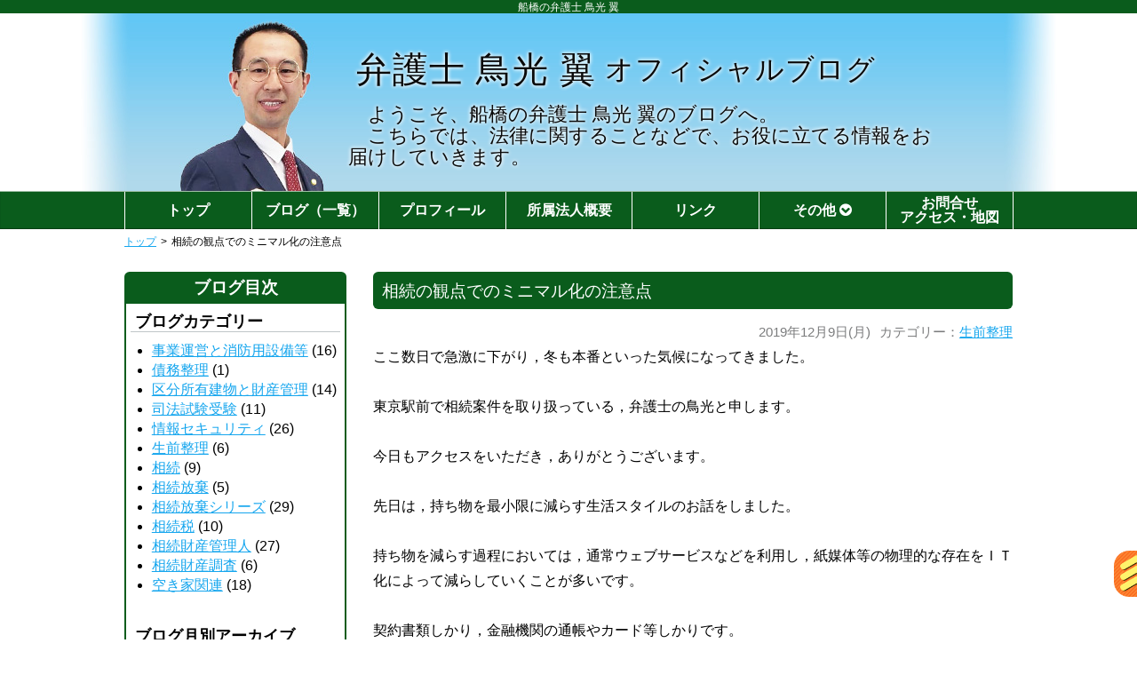

--- FILE ---
content_type: text/html; charset=UTF-8
request_url: https://www.tokyo-bengoshi-blog.com/590/
body_size: 8604
content:

<!DOCTYPE html>
<html>
<head>
<meta charset="utf-8">
<title>相続の観点でのミニマル化の注意点 | 東京の弁護士 鳥光 翼</title>

<meta name="description" content="">
<meta name="keywords" content="">
<link rel="stylesheet" href="//maxcdn.bootstrapcdn.com/font-awesome/4.7.0/css/font-awesome.min.css">
<!--[if lt IE 9]> 
	<script src="https://www.tokyo-bengoshi-blog.com/kokoro-blog-wp/wp-content/themes/promo_parent/js/vendor/modernizr.js"></script>
<![endif]-->
<script>
	const prm_corp = "law";
</script>

<meta name='robots' content='max-image-preview:large' />
<link rel='dns-prefetch' href='//ajax.googleapis.com' />
<style id='wp-img-auto-sizes-contain-inline-css' type='text/css'>
img:is([sizes=auto i],[sizes^="auto," i]){contain-intrinsic-size:3000px 1500px}
/*# sourceURL=wp-img-auto-sizes-contain-inline-css */
</style>
<style id='wp-block-library-inline-css' type='text/css'>
:root{--wp-block-synced-color:#7a00df;--wp-block-synced-color--rgb:122,0,223;--wp-bound-block-color:var(--wp-block-synced-color);--wp-editor-canvas-background:#ddd;--wp-admin-theme-color:#007cba;--wp-admin-theme-color--rgb:0,124,186;--wp-admin-theme-color-darker-10:#006ba1;--wp-admin-theme-color-darker-10--rgb:0,107,160.5;--wp-admin-theme-color-darker-20:#005a87;--wp-admin-theme-color-darker-20--rgb:0,90,135;--wp-admin-border-width-focus:2px}@media (min-resolution:192dpi){:root{--wp-admin-border-width-focus:1.5px}}.wp-element-button{cursor:pointer}:root .has-very-light-gray-background-color{background-color:#eee}:root .has-very-dark-gray-background-color{background-color:#313131}:root .has-very-light-gray-color{color:#eee}:root .has-very-dark-gray-color{color:#313131}:root .has-vivid-green-cyan-to-vivid-cyan-blue-gradient-background{background:linear-gradient(135deg,#00d084,#0693e3)}:root .has-purple-crush-gradient-background{background:linear-gradient(135deg,#34e2e4,#4721fb 50%,#ab1dfe)}:root .has-hazy-dawn-gradient-background{background:linear-gradient(135deg,#faaca8,#dad0ec)}:root .has-subdued-olive-gradient-background{background:linear-gradient(135deg,#fafae1,#67a671)}:root .has-atomic-cream-gradient-background{background:linear-gradient(135deg,#fdd79a,#004a59)}:root .has-nightshade-gradient-background{background:linear-gradient(135deg,#330968,#31cdcf)}:root .has-midnight-gradient-background{background:linear-gradient(135deg,#020381,#2874fc)}:root{--wp--preset--font-size--normal:16px;--wp--preset--font-size--huge:42px}.has-regular-font-size{font-size:1em}.has-larger-font-size{font-size:2.625em}.has-normal-font-size{font-size:var(--wp--preset--font-size--normal)}.has-huge-font-size{font-size:var(--wp--preset--font-size--huge)}.has-text-align-center{text-align:center}.has-text-align-left{text-align:left}.has-text-align-right{text-align:right}.has-fit-text{white-space:nowrap!important}#end-resizable-editor-section{display:none}.aligncenter{clear:both}.items-justified-left{justify-content:flex-start}.items-justified-center{justify-content:center}.items-justified-right{justify-content:flex-end}.items-justified-space-between{justify-content:space-between}.screen-reader-text{border:0;clip-path:inset(50%);height:1px;margin:-1px;overflow:hidden;padding:0;position:absolute;width:1px;word-wrap:normal!important}.screen-reader-text:focus{background-color:#ddd;clip-path:none;color:#444;display:block;font-size:1em;height:auto;left:5px;line-height:normal;padding:15px 23px 14px;text-decoration:none;top:5px;width:auto;z-index:100000}html :where(.has-border-color){border-style:solid}html :where([style*=border-top-color]){border-top-style:solid}html :where([style*=border-right-color]){border-right-style:solid}html :where([style*=border-bottom-color]){border-bottom-style:solid}html :where([style*=border-left-color]){border-left-style:solid}html :where([style*=border-width]){border-style:solid}html :where([style*=border-top-width]){border-top-style:solid}html :where([style*=border-right-width]){border-right-style:solid}html :where([style*=border-bottom-width]){border-bottom-style:solid}html :where([style*=border-left-width]){border-left-style:solid}html :where(img[class*=wp-image-]){height:auto;max-width:100%}:where(figure){margin:0 0 1em}html :where(.is-position-sticky){--wp-admin--admin-bar--position-offset:var(--wp-admin--admin-bar--height,0px)}@media screen and (max-width:600px){html :where(.is-position-sticky){--wp-admin--admin-bar--position-offset:0px}}

/*# sourceURL=wp-block-library-inline-css */
</style><style id='global-styles-inline-css' type='text/css'>
:root{--wp--preset--aspect-ratio--square: 1;--wp--preset--aspect-ratio--4-3: 4/3;--wp--preset--aspect-ratio--3-4: 3/4;--wp--preset--aspect-ratio--3-2: 3/2;--wp--preset--aspect-ratio--2-3: 2/3;--wp--preset--aspect-ratio--16-9: 16/9;--wp--preset--aspect-ratio--9-16: 9/16;--wp--preset--color--black: #000000;--wp--preset--color--cyan-bluish-gray: #abb8c3;--wp--preset--color--white: #ffffff;--wp--preset--color--pale-pink: #f78da7;--wp--preset--color--vivid-red: #cf2e2e;--wp--preset--color--luminous-vivid-orange: #ff6900;--wp--preset--color--luminous-vivid-amber: #fcb900;--wp--preset--color--light-green-cyan: #7bdcb5;--wp--preset--color--vivid-green-cyan: #00d084;--wp--preset--color--pale-cyan-blue: #8ed1fc;--wp--preset--color--vivid-cyan-blue: #0693e3;--wp--preset--color--vivid-purple: #9b51e0;--wp--preset--gradient--vivid-cyan-blue-to-vivid-purple: linear-gradient(135deg,rgb(6,147,227) 0%,rgb(155,81,224) 100%);--wp--preset--gradient--light-green-cyan-to-vivid-green-cyan: linear-gradient(135deg,rgb(122,220,180) 0%,rgb(0,208,130) 100%);--wp--preset--gradient--luminous-vivid-amber-to-luminous-vivid-orange: linear-gradient(135deg,rgb(252,185,0) 0%,rgb(255,105,0) 100%);--wp--preset--gradient--luminous-vivid-orange-to-vivid-red: linear-gradient(135deg,rgb(255,105,0) 0%,rgb(207,46,46) 100%);--wp--preset--gradient--very-light-gray-to-cyan-bluish-gray: linear-gradient(135deg,rgb(238,238,238) 0%,rgb(169,184,195) 100%);--wp--preset--gradient--cool-to-warm-spectrum: linear-gradient(135deg,rgb(74,234,220) 0%,rgb(151,120,209) 20%,rgb(207,42,186) 40%,rgb(238,44,130) 60%,rgb(251,105,98) 80%,rgb(254,248,76) 100%);--wp--preset--gradient--blush-light-purple: linear-gradient(135deg,rgb(255,206,236) 0%,rgb(152,150,240) 100%);--wp--preset--gradient--blush-bordeaux: linear-gradient(135deg,rgb(254,205,165) 0%,rgb(254,45,45) 50%,rgb(107,0,62) 100%);--wp--preset--gradient--luminous-dusk: linear-gradient(135deg,rgb(255,203,112) 0%,rgb(199,81,192) 50%,rgb(65,88,208) 100%);--wp--preset--gradient--pale-ocean: linear-gradient(135deg,rgb(255,245,203) 0%,rgb(182,227,212) 50%,rgb(51,167,181) 100%);--wp--preset--gradient--electric-grass: linear-gradient(135deg,rgb(202,248,128) 0%,rgb(113,206,126) 100%);--wp--preset--gradient--midnight: linear-gradient(135deg,rgb(2,3,129) 0%,rgb(40,116,252) 100%);--wp--preset--font-size--small: 13px;--wp--preset--font-size--medium: 20px;--wp--preset--font-size--large: 36px;--wp--preset--font-size--x-large: 42px;--wp--preset--spacing--20: 0.44rem;--wp--preset--spacing--30: 0.67rem;--wp--preset--spacing--40: 1rem;--wp--preset--spacing--50: 1.5rem;--wp--preset--spacing--60: 2.25rem;--wp--preset--spacing--70: 3.38rem;--wp--preset--spacing--80: 5.06rem;--wp--preset--shadow--natural: 6px 6px 9px rgba(0, 0, 0, 0.2);--wp--preset--shadow--deep: 12px 12px 50px rgba(0, 0, 0, 0.4);--wp--preset--shadow--sharp: 6px 6px 0px rgba(0, 0, 0, 0.2);--wp--preset--shadow--outlined: 6px 6px 0px -3px rgb(255, 255, 255), 6px 6px rgb(0, 0, 0);--wp--preset--shadow--crisp: 6px 6px 0px rgb(0, 0, 0);}:where(.is-layout-flex){gap: 0.5em;}:where(.is-layout-grid){gap: 0.5em;}body .is-layout-flex{display: flex;}.is-layout-flex{flex-wrap: wrap;align-items: center;}.is-layout-flex > :is(*, div){margin: 0;}body .is-layout-grid{display: grid;}.is-layout-grid > :is(*, div){margin: 0;}:where(.wp-block-columns.is-layout-flex){gap: 2em;}:where(.wp-block-columns.is-layout-grid){gap: 2em;}:where(.wp-block-post-template.is-layout-flex){gap: 1.25em;}:where(.wp-block-post-template.is-layout-grid){gap: 1.25em;}.has-black-color{color: var(--wp--preset--color--black) !important;}.has-cyan-bluish-gray-color{color: var(--wp--preset--color--cyan-bluish-gray) !important;}.has-white-color{color: var(--wp--preset--color--white) !important;}.has-pale-pink-color{color: var(--wp--preset--color--pale-pink) !important;}.has-vivid-red-color{color: var(--wp--preset--color--vivid-red) !important;}.has-luminous-vivid-orange-color{color: var(--wp--preset--color--luminous-vivid-orange) !important;}.has-luminous-vivid-amber-color{color: var(--wp--preset--color--luminous-vivid-amber) !important;}.has-light-green-cyan-color{color: var(--wp--preset--color--light-green-cyan) !important;}.has-vivid-green-cyan-color{color: var(--wp--preset--color--vivid-green-cyan) !important;}.has-pale-cyan-blue-color{color: var(--wp--preset--color--pale-cyan-blue) !important;}.has-vivid-cyan-blue-color{color: var(--wp--preset--color--vivid-cyan-blue) !important;}.has-vivid-purple-color{color: var(--wp--preset--color--vivid-purple) !important;}.has-black-background-color{background-color: var(--wp--preset--color--black) !important;}.has-cyan-bluish-gray-background-color{background-color: var(--wp--preset--color--cyan-bluish-gray) !important;}.has-white-background-color{background-color: var(--wp--preset--color--white) !important;}.has-pale-pink-background-color{background-color: var(--wp--preset--color--pale-pink) !important;}.has-vivid-red-background-color{background-color: var(--wp--preset--color--vivid-red) !important;}.has-luminous-vivid-orange-background-color{background-color: var(--wp--preset--color--luminous-vivid-orange) !important;}.has-luminous-vivid-amber-background-color{background-color: var(--wp--preset--color--luminous-vivid-amber) !important;}.has-light-green-cyan-background-color{background-color: var(--wp--preset--color--light-green-cyan) !important;}.has-vivid-green-cyan-background-color{background-color: var(--wp--preset--color--vivid-green-cyan) !important;}.has-pale-cyan-blue-background-color{background-color: var(--wp--preset--color--pale-cyan-blue) !important;}.has-vivid-cyan-blue-background-color{background-color: var(--wp--preset--color--vivid-cyan-blue) !important;}.has-vivid-purple-background-color{background-color: var(--wp--preset--color--vivid-purple) !important;}.has-black-border-color{border-color: var(--wp--preset--color--black) !important;}.has-cyan-bluish-gray-border-color{border-color: var(--wp--preset--color--cyan-bluish-gray) !important;}.has-white-border-color{border-color: var(--wp--preset--color--white) !important;}.has-pale-pink-border-color{border-color: var(--wp--preset--color--pale-pink) !important;}.has-vivid-red-border-color{border-color: var(--wp--preset--color--vivid-red) !important;}.has-luminous-vivid-orange-border-color{border-color: var(--wp--preset--color--luminous-vivid-orange) !important;}.has-luminous-vivid-amber-border-color{border-color: var(--wp--preset--color--luminous-vivid-amber) !important;}.has-light-green-cyan-border-color{border-color: var(--wp--preset--color--light-green-cyan) !important;}.has-vivid-green-cyan-border-color{border-color: var(--wp--preset--color--vivid-green-cyan) !important;}.has-pale-cyan-blue-border-color{border-color: var(--wp--preset--color--pale-cyan-blue) !important;}.has-vivid-cyan-blue-border-color{border-color: var(--wp--preset--color--vivid-cyan-blue) !important;}.has-vivid-purple-border-color{border-color: var(--wp--preset--color--vivid-purple) !important;}.has-vivid-cyan-blue-to-vivid-purple-gradient-background{background: var(--wp--preset--gradient--vivid-cyan-blue-to-vivid-purple) !important;}.has-light-green-cyan-to-vivid-green-cyan-gradient-background{background: var(--wp--preset--gradient--light-green-cyan-to-vivid-green-cyan) !important;}.has-luminous-vivid-amber-to-luminous-vivid-orange-gradient-background{background: var(--wp--preset--gradient--luminous-vivid-amber-to-luminous-vivid-orange) !important;}.has-luminous-vivid-orange-to-vivid-red-gradient-background{background: var(--wp--preset--gradient--luminous-vivid-orange-to-vivid-red) !important;}.has-very-light-gray-to-cyan-bluish-gray-gradient-background{background: var(--wp--preset--gradient--very-light-gray-to-cyan-bluish-gray) !important;}.has-cool-to-warm-spectrum-gradient-background{background: var(--wp--preset--gradient--cool-to-warm-spectrum) !important;}.has-blush-light-purple-gradient-background{background: var(--wp--preset--gradient--blush-light-purple) !important;}.has-blush-bordeaux-gradient-background{background: var(--wp--preset--gradient--blush-bordeaux) !important;}.has-luminous-dusk-gradient-background{background: var(--wp--preset--gradient--luminous-dusk) !important;}.has-pale-ocean-gradient-background{background: var(--wp--preset--gradient--pale-ocean) !important;}.has-electric-grass-gradient-background{background: var(--wp--preset--gradient--electric-grass) !important;}.has-midnight-gradient-background{background: var(--wp--preset--gradient--midnight) !important;}.has-small-font-size{font-size: var(--wp--preset--font-size--small) !important;}.has-medium-font-size{font-size: var(--wp--preset--font-size--medium) !important;}.has-large-font-size{font-size: var(--wp--preset--font-size--large) !important;}.has-x-large-font-size{font-size: var(--wp--preset--font-size--x-large) !important;}
/*# sourceURL=global-styles-inline-css */
</style>

<style id='classic-theme-styles-inline-css' type='text/css'>
/*! This file is auto-generated */
.wp-block-button__link{color:#fff;background-color:#32373c;border-radius:9999px;box-shadow:none;text-decoration:none;padding:calc(.667em + 2px) calc(1.333em + 2px);font-size:1.125em}.wp-block-file__button{background:#32373c;color:#fff;text-decoration:none}
/*# sourceURL=/wp-includes/css/classic-themes.min.css */
</style>
<link rel='stylesheet' id='parent-style-css' href='https://www.tokyo-bengoshi-blog.com/kokoro-blog-wp/wp-content/themes/promo_parent/style.css?ver=6.9' type='text/css' media='all' />
<link rel='stylesheet' id='child-style-css' href='https://www.tokyo-bengoshi-blog.com/kokoro-blog-wp/wp-content/themes/promo_personal/style.css?ver=6.9' type='text/css' media='all' />
<link rel='stylesheet' id='pc-parent-style-css' href='https://www.tokyo-bengoshi-blog.com/kokoro-blog-wp/wp-content/themes/promo_parent/style-pc.css?ver=6.9' type='text/css' media='all' />
<link rel='stylesheet' id='pc-child-style-css' href='https://www.tokyo-bengoshi-blog.com/kokoro-blog-wp/wp-content/themes/promo_personal/style-pc.css?ver=6.9' type='text/css' media='all' />
<script type="text/javascript" src="//ajax.googleapis.com/ajax/libs/jquery/2.2.4/jquery.min.js?ver=2.2.4" id="jquery-js"></script>
<script type="text/javascript" src="https://www.tokyo-bengoshi-blog.com/kokoro-blog-wp/wp-content/themes/promo_parent/js/jcommons.js.php?ver=1.0" id="jcommons-js"></script>
<script type="text/javascript" src="https://www.tokyo-bengoshi-blog.com/kokoro-blog-wp/wp-content/themes/promo_parent/js/jquery.dcmegamenu.1.3.3.js?ver=1.3.3" id="dcmegamenu-js"></script>
<script type="text/javascript" src="https://www.tokyo-bengoshi-blog.com/kokoro-blog-wp/wp-content/themes/promo_parent/js/pc.js?ver=1.0" id="pc-js"></script>
<script type="text/javascript" src="https://www.tokyo-bengoshi-blog.com/kokoro-blog-wp/wp-content/themes/promo_parent/js/yuga.js?ver=0.7.2" id="yuga-js"></script>
<script type="text/javascript" src="https://www.tokyo-bengoshi-blog.com/kokoro-blog-wp/wp-content/themes/promo_parent/js/yuga.onload.js?ver=1.0" id="yuga.onload-js"></script>
<link rel="canonical" href="https://www.tokyo-bengoshi-blog.com/590/" />
<link rel="shortcut icon" href="https://www.tokyo-bengoshi-blog.com/kokoro-blog-wp/wp-content/themes/promo_parent/img/favicon.ico">
</head>

<body id="PC" class="wp-singular post-template-default single single-post postid-590 single-format-standard wp-theme-promo_parent wp-child-theme-promo_personal %e7%9b%b8%e7%b6%9a%e3%81%ae%e8%a6%b3%e7%82%b9%e3%81%a7%e3%81%ae%e3%83%9f%e3%83%8b%e3%83%9e%e3%83%ab%e5%8c%96%e3%81%ae%e6%b3%a8%e6%84%8f%e7%82%b9 post">
<div class="wrapper head_tag"><p>船橋の弁護士<span>&nbsp;鳥光&nbsp;翼</span></p></div>
<div class="wrapper clearfix header">
	<header>
<div id="header_main">
	<p class="message_ttl"><a href="https://www.tokyo-bengoshi-blog.com/"><span>弁護士&nbsp;鳥光 翼</span><br class="pc_none">&nbsp;オフィシャルブログ</a></p>
	<div class="message_txt">
	<p><a href="https://www.tokyo-bengoshi-blog.com">ようこそ、船橋の弁護士 鳥光 翼のブログへ。</a></p>
	<p><a href="https://www.tokyo-bengoshi-blog.com">こちらでは、法律に関することなどで、お役に立てる情報をお届けしていきます。</a></p>
	</div>
</div>	</header>
<!-- .wrapper .header --></div>
<div class="wrapper nav">
	<div class="gnav_wrap">
		<div class="navigation">
			<nav>
				<ul id="mega-menu" class="gnav clearfix">
					<li><a href="https://www.tokyo-bengoshi-blog.com/">トップ</a></li>
					<li><a href="https://www.tokyo-bengoshi-blog.com/post/">ブログ（一覧）</a></li>
					<li><a href="https://www.tokyo-bengoshi-blog.com/profile/">プロフィール</a></li>
					<li><a href="https://www.tokyo-bengoshi-blog.com/houjingaiyou/">所属法人概要</a></li>
					<li><a href="https://www.tokyo-bengoshi-blog.com/oyakudachi/">リンク</a></li>
					<li><a href="https://www.tokyo-bengoshi-blog.com/etc/">その他 <i class="fa fa-chevron-circle-down"></i></a>
						<ul class="sub_menu">
							<li><a href="http://www.bengoshi-kokoro.com/inline/pp.html" class="open_pp" target="_blank" rel="nofollow">プライバシーポリシー<i class="fa fa-external-link"></i></a></li>
<li><a href="https://www.tokyo-bengoshi-blog.com/sitemap/">サイトマップ（詳細）</a></li>						</ul>
					</li>
					<li><a href="https://www.tokyo-bengoshi-blog.com/access/">お問合せ<br>アクセス・地図</a></li>
				</ul>
			</nav>
		<!-- .navigation --></div>
	<!-- .gnav_wrap --></div>
<!-- .wrapper .nav --></div>
		<div class="navigation">
 		<nav class="breadcrumb">


			<ul class="clearfix">
				<li><a href="https://www.tokyo-bengoshi-blog.com/"> トップ</a>&gt;</li>
				<li>相続の観点でのミニマル化の注意点</li>
			</ul>
		</nav>	<!-- .navigation --></div>

<div class="wrapper clearfix">
	<div class="contents"><div class="main_col">
<section id="primary" class="content-area">
		<main id="main" class="site-main" role="main">
					<article id="post-590" class="post-590 post type-post status-publish format-standard hentry category-5">
	<header class="entry-header">
			<h1 class="entry-title">
						相続の観点でのミニマル化の注意点						</h1>
						<div class="entry-meta">
			<p class="meta-date">2019年12月9日(月)</p><p class="meta-category">カテゴリー：<a href="https://www.tokyo-bengoshi-blog.com/category/%e7%94%9f%e5%89%8d%e6%95%b4%e7%90%86/" rel="category tag">生前整理</a></p>
		</div>
			</header>
	<div class="entry-content">
		<p>ここ数日で急激に下がり，冬も本番といった気候になってきました。</p>
<p>&nbsp;</p>
<p>東京駅前で相続案件を取り扱っている，弁護士の鳥光と申します。</p>
<p>&nbsp;</p>
<p>今日もアクセスをいただき，ありがとうございます。</p>
<p>&nbsp;</p>
<p>先日は，持ち物を最小限に減らす生活スタイルのお話をしました。</p>
<p>&nbsp;</p>
<p>持ち物を減らす過程においては，通常ウェブサービスなどを利用し，紙媒体等の物理的な存在をＩＴ化によって減らしていくことが多いです。</p>
<p>&nbsp;</p>
<p>契約書類しかり，金融機関の通帳やカード等しかりです。</p>
<p>&nbsp;</p>
<p>一般的には，物が少ないほど，その人が亡くなった時に相続人が苦労しないで済みます。</p>
<p>&nbsp;</p>
<p>もっとも，ＩＴ化については注意が必要です。</p>
<p>&nbsp;</p>
<p>やや極端な例ですが，仕事上の契約書や預貯金のサービスなどをスマホ１つに集約している場合，そのスマホを操作できる人が亡くなってしまうと，財産の情報を調査することが非常に困難になります。</p>
<p>&nbsp;</p>
<p>仮にスマホ自体は見ることができたとしても，ウェブ上のサービスはＩＤとパスワードが求められることが大半ですので，これらの情報がわからないと調査ができません。</p>
<p>&nbsp;</p>
<p>ＩＤやパスワード等の情報を解析するサービスも存在しますが，確実にＩＤ・パスワードを割り出せるとは限りません。</p>
<p>&nbsp;</p>
<p>そのため，もしもの時のために，保有している資産の情報と，これらにアクセスする手段だけは紙媒体等アナログな形で残しておき，信用できる人に保管場所を教えておく等の対応が必要です。</p>
<p>&nbsp;</p>
<p>または，遺言を作成することが有効です。</p>
<p>&nbsp;</p>
<p>遺言を作成する過程においては，自身が保有している財産を洗い出す必要があるためです。</p>
<p>&nbsp;</p>
<p>もっとも，遺言では，契約の名称やその相手方，預貯金がある金融機関等は特定できますが，ＩＤやパスワードは記載しません。</p>
<p>&nbsp;</p>
<p>そのため，ＩＤ・パスワードは別の媒体に記載し，遺言の付言事項等にその保管場所を記載するといった対応をすることが考えられます。</p>
	</div>
	<!---->
</article>
			<nav class="paging-navigation" role="navigation">
				<div class="nav-links clearfix">
										<div class="nav-previous">« <a href="https://www.tokyo-bengoshi-blog.com/588/" rel="prev">相続人のためのミニマル化</a></div>
															<div class="nav-next"><a href="https://www.tokyo-bengoshi-blog.com/593/" rel="next">相続放棄は簡単？</a> »</div>
									</div>
			</nav>
				</main>
	</section>

<div class="section">
</div><!-- /section -->

<!-- ：：：：：：：：：： サブページ共通項 ：：：：：：：：：： -->


</div><!-- /main_col -->
		<div class="sub_col">


			<p class="sidebar-index" id="sidebar-categories">ブログ目次</p>
	<div class="sidebar-border">
	<aside>
	<p class="sidebar-title">ブログカテゴリー</p>
	<ul class="sidebar-list">
			<li class="cat-item cat-item-15"><a href="https://www.tokyo-bengoshi-blog.com/category/%e4%ba%8b%e6%a5%ad%e9%81%8b%e5%96%b6%e3%81%a8%e6%b6%88%e9%98%b2%e7%94%a8%e8%a8%ad%e5%82%99%e7%ad%89/">事業運営と消防用設備等</a> (16)
</li>
	<li class="cat-item cat-item-7"><a href="https://www.tokyo-bengoshi-blog.com/category/%e5%82%b5%e5%8b%99%e6%95%b4%e7%90%86/">債務整理</a> (1)
</li>
	<li class="cat-item cat-item-14"><a href="https://www.tokyo-bengoshi-blog.com/category/%e5%8c%ba%e5%88%86%e6%89%80%e6%9c%89%e5%bb%ba%e7%89%a9%e3%81%a8%e8%b2%a1%e7%94%a3%e7%ae%a1%e7%90%86/">区分所有建物と財産管理</a> (14)
</li>
	<li class="cat-item cat-item-8"><a href="https://www.tokyo-bengoshi-blog.com/category/%e5%8f%b8%e6%b3%95%e8%a9%a6%e9%a8%93%e5%8f%97%e9%a8%93/">司法試験受験</a> (11)
</li>
	<li class="cat-item cat-item-9"><a href="https://www.tokyo-bengoshi-blog.com/category/%e6%83%85%e5%a0%b1%e3%82%bb%e3%82%ad%e3%83%a5%e3%83%aa%e3%83%86%e3%82%a3/">情報セキュリティ</a> (26)
</li>
	<li class="cat-item cat-item-5"><a href="https://www.tokyo-bengoshi-blog.com/category/%e7%94%9f%e5%89%8d%e6%95%b4%e7%90%86/">生前整理</a> (6)
</li>
	<li class="cat-item cat-item-2"><a href="https://www.tokyo-bengoshi-blog.com/category/%e7%9b%b8%e7%b6%9a/">相続</a> (9)
</li>
	<li class="cat-item cat-item-3"><a href="https://www.tokyo-bengoshi-blog.com/category/%e7%9b%b8%e7%b6%9a%e6%94%be%e6%a3%84/">相続放棄</a> (5)
</li>
	<li class="cat-item cat-item-6"><a href="https://www.tokyo-bengoshi-blog.com/category/%e7%9b%b8%e7%b6%9a%e6%94%be%e6%a3%84%e3%82%b7%e3%83%aa%e3%83%bc%e3%82%ba/">相続放棄シリーズ</a> (29)
</li>
	<li class="cat-item cat-item-12"><a href="https://www.tokyo-bengoshi-blog.com/category/%e7%9b%b8%e7%b6%9a%e7%a8%8e/">相続税</a> (10)
</li>
	<li class="cat-item cat-item-10"><a href="https://www.tokyo-bengoshi-blog.com/category/%e7%9b%b8%e7%b6%9a%e8%b2%a1%e7%94%a3%e7%ae%a1%e7%90%86%e4%ba%ba/">相続財産管理人</a> (27)
</li>
	<li class="cat-item cat-item-4"><a href="https://www.tokyo-bengoshi-blog.com/category/%e7%9b%b8%e7%b6%9a%e8%b2%a1%e7%94%a3%e8%aa%bf%e6%9f%bb/">相続財産調査</a> (6)
</li>
	<li class="cat-item cat-item-13"><a href="https://www.tokyo-bengoshi-blog.com/category/%e7%a9%ba%e3%81%8d%e5%ae%b6%e9%96%a2%e9%80%a3/">空き家関連</a> (18)
</li>
 
	</ul>
</aside>	<aside id="sidebar-archives">
		<p class="sidebar-title">ブログ月別アーカイブ</p>
		<ul class="sidebar-list">
				<li><a href='https://www.tokyo-bengoshi-blog.com/date/2026/01/'>2026年1月</a>&nbsp;(2)</li>
	<li><a href='https://www.tokyo-bengoshi-blog.com/date/2025/12/'>2025年12月</a>&nbsp;(2)</li>
	<li><a href='https://www.tokyo-bengoshi-blog.com/date/2025/11/'>2025年11月</a>&nbsp;(2)</li>
	<li><a href='https://www.tokyo-bengoshi-blog.com/date/2025/10/'>2025年10月</a>&nbsp;(2)</li>
	<li><a href='https://www.tokyo-bengoshi-blog.com/date/2025/09/'>2025年9月</a>&nbsp;(2)</li>
	<li><a href='https://www.tokyo-bengoshi-blog.com/date/2025/08/'>2025年8月</a>&nbsp;(2)</li>
	<li><a href='https://www.tokyo-bengoshi-blog.com/date/2025/07/'>2025年7月</a>&nbsp;(2)</li>
	<li><a href='https://www.tokyo-bengoshi-blog.com/date/2025/06/'>2025年6月</a>&nbsp;(2)</li>
	<li><a href='https://www.tokyo-bengoshi-blog.com/date/2025/05/'>2025年5月</a>&nbsp;(2)</li>
	<li><a href='https://www.tokyo-bengoshi-blog.com/date/2025/04/'>2025年4月</a>&nbsp;(2)</li>
	<li><a href='https://www.tokyo-bengoshi-blog.com/date/2025/03/'>2025年3月</a>&nbsp;(2)</li>
	<li><a href='https://www.tokyo-bengoshi-blog.com/date/2025/02/'>2025年2月</a>&nbsp;(2)</li>
	<li><a href='https://www.tokyo-bengoshi-blog.com/date/2025/01/'>2025年1月</a>&nbsp;(2)</li>
	<li><a href='https://www.tokyo-bengoshi-blog.com/date/2024/12/'>2024年12月</a>&nbsp;(2)</li>
	<li><a href='https://www.tokyo-bengoshi-blog.com/date/2024/11/'>2024年11月</a>&nbsp;(2)</li>
	<li><a href='https://www.tokyo-bengoshi-blog.com/date/2024/10/'>2024年10月</a>&nbsp;(2)</li>
	<li><a href='https://www.tokyo-bengoshi-blog.com/date/2024/09/'>2024年9月</a>&nbsp;(2)</li>
	<li><a href='https://www.tokyo-bengoshi-blog.com/date/2024/08/'>2024年8月</a>&nbsp;(2)</li>
	<li><a href='https://www.tokyo-bengoshi-blog.com/date/2024/07/'>2024年7月</a>&nbsp;(2)</li>
	<li><a href='https://www.tokyo-bengoshi-blog.com/date/2024/06/'>2024年6月</a>&nbsp;(2)</li>
	<li><a href='https://www.tokyo-bengoshi-blog.com/date/2024/05/'>2024年5月</a>&nbsp;(2)</li>
	<li><a href='https://www.tokyo-bengoshi-blog.com/date/2024/04/'>2024年4月</a>&nbsp;(2)</li>
	<li><a href='https://www.tokyo-bengoshi-blog.com/date/2024/03/'>2024年3月</a>&nbsp;(2)</li>
	<li><a href='https://www.tokyo-bengoshi-blog.com/date/2024/02/'>2024年2月</a>&nbsp;(2)</li>
		</ul>
	</aside>
	</div>
				<div class="sub_bnr transparent section">
					<p><a href="https://www.funabashi.kokoro.law/" target="_blank"><img src="https://www.tokyo-bengoshi-blog.com/kokoro-blog-wp/wp-content/themes/promo_parent/img/bnr_bengoshi_jk_s.png" alt=""></a></p>
<p><a href="https://www.funabashi-souzoku.kokoro.group/" target="_blank"><img src="https://www.tokyo-bengoshi-blog.com/kokoro-blog-wp/wp-content/themes/promo_parent/img/bnr_souzoku_s.png" alt=""></a></p>					</div>
			
		

			
		</div><!-- .subcol -->	</div><!-- .contents -->
</div><!-- .wrapper -->
<div class="wrapper clearfix footer">
	<div class="footer_h2">
		<h2>サイトマップ</h2>
	</div>
	<footer>
		<div class="footer_sitemap">
			<ul>
				<li><a href="https://www.tokyo-bengoshi-blog.com/">トップ</a></li>
				<li><a href="https://www.tokyo-bengoshi-blog.com/post/">ブログ（一覧）</a></li>
				<li><a href="https://www.tokyo-bengoshi-blog.com/profile/">プロフィール</a></li>
				<li><a href="https://www.tokyo-bengoshi-blog.com/houjingaiyou/">所属事務所概要</a></li>
				<li><a href="https://www.tokyo-bengoshi-blog.com/oyakudachi/">リンク</a></li>
			</ul>
									<ul>
				<li><a href="https://www.tokyo-bengoshi-blog.com/etc/">その他</a>
					<ul class="sub_menu">
						<li><a href="http://www.bengoshi-kokoro.com/inline/pp.html" class="open_pp" target="_blank" rel="nofollow">プライバシーポリシー<i class="fa fa-external-link"></i></a></li>
											</ul>
				</li>
				<li><a href="https://www.tokyo-bengoshi-blog.com/access/">お問合せ・アクセス・地図</a></li>
			</ul>
		</div>
		<p class="foot_ttl"><a href="https://www.tokyo-bengoshi-blog.com/">船橋の弁護士<span>&nbsp;鳥光&nbsp;翼</span>		
		<span class="shozoku"><span>千葉県弁護士会所属</span></span>		
		</a></p>
	</footer>
</div><!-- .wrapper .footer -->
<!-- トップへ戻る -->
<p class="to_top"><a href="#"><img src="https://www.tokyo-bengoshi-blog.com/kokoro-blog-wp/wp-content/themes/promo_parent/img/btn_totop.png"></a></p>
<!-- yahooリターゲティング --> 
<script type="text/javascript" language="javascript">
var yahoo_retargeting_id = 'ZHTVPJ26S7';
var yahoo_retargeting_label = 'zenkoku';
</script> 
<script type="text/javascript" language="javascript" src="//b92.yahoo.co.jp/js/s_retargeting.js"></script> 
<!-- // yahooリターゲティング // --> 
<!-- googleリマーケティング --> 
<!-- Google Code for &#20661;&#21209;&#25972;&#29702;&#12288;&#26481;&#20140; --> 
<!-- Remarketing tags may not be associated with personally identifiable information or placed on pages related to sensitive categories. For instructions on adding this tag and more information on the above requirements, read the setup guide: google.com/ads/remarketingsetup --> 
<script type="text/javascript">
/* <![CDATA[ */
var google_conversion_id = 970979814;
var google_custom_params = window.google_tag_params;
var google_remarketing_only = true;
/* ]]> */
</script> 
<script type="text/javascript" src="//www.googleadservices.com/pagead/conversion.js">
</script>
<noscript>
<div style="display:inline;"> <img height="1" width="1" style="border-style:none;" alt="" src="//googleads.g.doubleclick.net/pagead/viewthroughconversion/970979814/?value=0&amp;guid=ON&amp;script=0"/> </div>
</noscript>

<!-- // googleリマーケティング // --><script>$('img').error(function(){$(this).attr({width:'128',src:'https://www.tokyo-bengoshi-blog.com/kokoro-blog-wp/wp-content/themes/promo_parent/img/noimage.gif'});});</script>
<script type="speculationrules">
{"prefetch":[{"source":"document","where":{"and":[{"href_matches":"/*"},{"not":{"href_matches":["/kokoro-blog-wp/wp-*.php","/kokoro-blog-wp/wp-admin/*","/kokoro-blog-wp/wp-content/uploads/*","/kokoro-blog-wp/wp-content/*","/kokoro-blog-wp/wp-content/plugins/*","/kokoro-blog-wp/wp-content/themes/promo_personal/*","/kokoro-blog-wp/wp-content/themes/promo_parent/*","/*\\?(.+)"]}},{"not":{"selector_matches":"a[rel~=\"nofollow\"]"}},{"not":{"selector_matches":".no-prefetch, .no-prefetch a"}}]},"eagerness":"conservative"}]}
</script>
<script type="text/javascript" src="https://www.tokyo-bengoshi-blog.com/kokoro-blog-wp/wp-includes/js/hoverIntent.min.js?ver=1.10.2" id="hoverIntent-js"></script>
</body>
</html>

--- FILE ---
content_type: text/html; charset=UTF-8
request_url: https://www.tokyo-bengoshi-blog.com/kokoro-blog-wp/wp-content/themes/promo_parent/js/jcommons.js.php?ver=1.0
body_size: 3659
content:

window.addEventListener("message", receiveRun, false);
function receiveRun(e) {
	switch(e.origin){
		case "https://www.bengoshi-kokoro.com":
		case "https://www.iframe.law-kokoro.com":
		case "https://www.kokoro-news.com":
		console.log(e.data);
			const topUrl = $(".foot_ttl a").attr("href");
			const mobile = $(window).width() < 600 ;
			const topSpace = (mobile) ? $(window).width() * 0.04 : 15;
			const navHeight = $(".nav").height();
			if (Array.isArray(e.data)) {//iframe高さ値の処理（複数）
				for (const [key, value] of Object.entries(e.data)) {
					const idName = `${key}_if`;
					const ifHight = `${value}`;
					document.getElementById(idName).style.height = ifHight + "px";
				}
			}else if (e.data.charAt(0) === "s") {//アンカーリンクスクロール値の処理
				if(e.data.indexOf("$") !== -1){
						var ifScroll = Number(e.data.slice(2));
					}else{
						var ifScroll = Number(e.data.slice(1));
				}
				const ifHeight = $("#main_if").offset().top ;
				var scrollposition = ifHeight + ifScroll - navHeight - topSpace;
				if(mobile ){
					if(e.data.indexOf("$") !== -1){
							setTimeout(function() {
								window.scroll(0, scrollposition);
							}, 100);
						}else{
							$("html, body").animate({scrollTop:scrollposition}, 500, "linear");
					}
				}else{
					$("html, body").animate({scrollTop:scrollposition}, 500, "linear");
				}
			}else if (e.data.charAt(0) === "h") {//iframe高さ値の処理
				document.getElementById("main_if").style.height = e.data.slice(1) + "px";
			}else if (e.data.charAt(0) === "r") {//iframe高さ値取得の再処理（アコーディオン開閉時）
				if(e.data.indexOf("btmclose") !== -1 ){
					const resendHeight = e.data.split("=");
					const rHeight = resendHeight[1].split("&");
					const ifScroll = Number(rHeight[1]);
					const ifHeight = $("#main_if").offset().top ;
					const scrollposition = ifHeight + ifScroll - navHeight - topSpace;
					$("html, body").animate({scrollTop:scrollposition}, 500, "linear");
					document.getElementById("main_if").style.height = rHeight[0] + "px";
				}else{
					document.getElementById("main_if").style.height = e.data.slice(1) + "px";
				}
			}else if (e.data.charAt(0) === "c") {//iframe高さ値取得の再処理と親ページのurl再送信（カテゴリ選択時）
				window.scroll(0, 0);
				document.getElementById("main_if").style.height = e.data.slice(1) + "px";//iframe高さ値取得の再処理
				sendParenturl();//mediainfo、massmediaページの場合url再送信（カテゴリ選択時）
			}else if (e.data.charAt(0) === "a") {
				if(location.href.indexOf("/access/")!== -1){//アクセスページの時、別インラインフレーム内スクロール
					const id = e.data.slice(2);
					const win = document.getElementById("main_if").contentWindow;
					win.postMessage(id,"*");
				}else{//アクセスページへ移動し、スクロール
					window.location.href = topUrl + "access/?" + e.data.slice(2);
				}
			}else if (e.data.charAt(0) === "b") {//iframe高さ値取得の再処理（複数）
				if(e.data.indexOf("topscr") !== -1 ){//スクロールあり
					const resendHeight = e.data.split("=");
					const idName = resendHeight[1];
					const ifHeight = resendHeight[2];
					if(mobile){
						const ifoffset = $(".main_col").offset().top ;
						if($(".if_submenu").hasClass("show")){
							const submenuheight = $(".if_submenu").outerHeight(true);
							var heightposition = ifoffset - submenuheight;
							var maincolTopSpace = $(window).width() * 0.03;
							console.log("maincolTopSpace"+maincolTopSpace);
						}else{
							var heightposition = ifoffset;
							var maincolTopSpace = $(window).width() * 0.035;
							console.log("maincolTopSpace"+maincolTopSpace);
						}
						const scrollposition = heightposition - navHeight - maincolTopSpace;
						$("html, body").scrollTop(scrollposition);
					}else{
						window.scroll(0, 0);
					}
					document.getElementById(idName + "_if").style.height = ifHeight + "px";
				}else{
					const resendHeight = e.data.slice(1).split("=");
					const idName = resendHeight[0];
					const ifHeight = resendHeight[1];
					document.getElementById(idName + "_if").style.height = ifHeight + "px";
				}
			}else if (e.data.charAt(0) === "d") {//エリアマップアンカーリンクスクロール値の処理
				const idHeight = e.data.slice(1).split("&");
				const idName = idHeight[0];
				const ifScroll = Number(idHeight[1]);
				const ifHeight = $(idName + "_if").offset().top;
				const scrollposition = ifHeight + ifScroll - navHeight - topSpace;
				$("html, body").animate({scrollTop:scrollposition}, 500, "linear");
			}else if (e.data.charAt(0) === "e") {//インラインフレーム内からインラインフレーム外アンカーリンクへのスクロール処理
				const id = e.data.slice(1);
				const ifHeight = $(id).offset().top;
				const scrollposition = ifHeight - navHeight - topSpace;
				$("html, body").animate({scrollTop:scrollposition}, 500, "linear");
			}else if (e.data.charAt(0) === "f") {//トップページへ移動し、スクロール（事務所のへの行き方ボタン）
				window.location.href = topUrl + e.data.slice(1);
			}else if (e.data.charAt(0) === "g") {//インラインフレームのスクロールid送信（複数）【要検討】
				const sendId = e.data.slice(1).split("&");
				const id = sendId[0];
				const idName = sendId[1];
				const win = document.getElementById(idName + "_if").contentWindow;
				win.postMessage( id + "&mif&" + idName,"*");
			}else if (e.data.charAt(0) === "i") {//インラインフレームのスクロール処理（複数）【要検討】
				const idHeight = e.data.slice(1).split("&");
				const idName = idHeight[0];
				const ifScroll = Number(idHeight[1]);
				const ifHeight = $("#" + idName + "_if").offset().top;
				const scrollposition = ifHeight + ifScroll - navHeight - topSpace;
				$("html, body").animate({scrollTop:scrollposition}, 500, "linear");
			}else if (e.data.charAt(0) === "j") {//別ページへ遷移
				window.location.href = topUrl + e.data.slice(2);
			}else if (e.data.charAt(0) === "k") {//インラインフレーム切替
				if(e.data.indexOf("pgtransacc=") !== -1 ){//アクセスページへ遷移
					var receiveData = e.data.split("=");
					var id = receiveData[1];
					window.location.href = topUrl + "access/?"+id;
				}else{
					if(e.data.indexOf("swtype=") !== -1){//アクセス遷移後
						var receiveData = e.data.slice(1).split("=");
						var data = receiveData[1].split("_");
						var btntype = data[0];
						var id  = data[1];
						const mainIf = document.getElementById("main_if");
						const attrurl = mainIf.getAttribute("src");
						const afswtype = receiveData[1];
						mainIf.setAttribute("src", attrurl.replace("swtype="+ bfswtype(attrurl), "swtype=" + afswtype));
					}else if(e.data.indexOf("acc=") !== -1){//アクセス通常
						var receiveData = e.data.split("=");
						var data = receiveData[1].split("_");
						var btntype = data[0];
						var id = data[1];
					}else{//スタッフ
						if(e.data.indexOf("_") !== -1){
							var receiveData = e.data.slice(1).split("_");
							var btntype = receiveData[0];
							var id = receiveData[1];
						}else{
							var btntype = e.data.slice(1);
							var id = e.data.slice(1);
						}
						stflistLinkGen(btntype);//stf_list_btnリンク作成
					}
					if(id !== "staff"){
						paginationLinkGen(btntype,id);//btn_pre,btn_nextリンク作成
					}
					if($(".if_submenu").hasClass("hidden")){
						$(".if_submenu").removeClass("hidden").addClass("show");
					}
					if(mobile){
						floatingmenudel();//floatingmenu削除
					}
				}
			}
		break;
	}
}

function bfswtype(attrurl){//swtypeパラメータ取得
	const parameters = attrurl.substr(attrurl.indexOf("?") + 1).split( "&" );
	const swtypeprm = parameters.filter(function (item) {
		return item.indexOf("swtype") !== -1
	});
	const bfswtype = swtypeprm[0].split( "=" );
	return bfswtype[1];
}

function stflistLinkGen(btntype){//stf_list_btnリンク作成
	switch(true){
		case btntype === "b":
		case btntype === "law":
			var listname = "弁護士";
			var btntype = "law";
			break;
		case btntype === "z":
		case btntype === "ac":
			var listname = "税理士";
			var btntype = "ac";
			break;
		case btntype === "sr":
			var listname = "社会保険労務士・同試験合格者";
			break;
		case btntype === "gs":
			var listname = "行政書士・同試験合格者";
			break;
		case btntype === "tk":
			var listname = "宅地建物取引士・同試験合格者";
			break;
		case btntype === "fp":
			var listname = "FP・2級FP技能士";
			break;
		case btntype === "sonota":
		case btntype === "staff":
			var listname = "その他のスタッフ";
			var btntype = "staff";
			break;
		case btntype.indexOf("mokuji-") !== -1:
			var btntype = "ichiran";
		default:
	}
	const stfListBtn = document.getElementById("stf_list_btn");
	const stfSubmenu = document.getElementById("staff_submenu");
	const attrurl = stfListBtn.getAttribute("href");
	stfListBtn.setAttribute("href", attrurl.replace("swtype=" + bfswtype(attrurl), "swtype=mokuji-" + btntype));
	const text = listname+"一覧";
	stfListBtn.innerHTML = text;
	stfListBtn.removeAttribute("class");
	if( btntype === "staff" || btntype === "ichiran"){
		stfListBtn.classList.add("hidden");
	} else {
		stfListBtn.classList.add(btntype);
	}
}

function areaallTxtGen(corp){//area_all_btnのテキスト作成
	switch(true){
		case corp === "law":
			var corpname = "弁護士法人心";
			break;
		case corp === "ac":
			var corpname = "税理士法人心";
			break;
		case corp === "sr":
			var corpname = "社会保険労務士法人心";
			break;
		case corp === "grp":
			var corpname = "心グループ";
		default:
	}
	const areaAllBtn = document.getElementById("area_all_btn");
	const text = corpname+"の全事務所一覧";
	areaAllBtn.innerHTML = text;
}

function paginationLinkGen(btntype,id){//btn_pre,btn_nextリンク作成
	const pnData_array = pnData[btntype];
	console.dir(pnData_array);
	console.log(pnData_array);
	const sdata = pnData_array.find( (data) => data === id );
	const prevIndex = pnData_array.indexOf(sdata) - 1;
	const prev = prevIndex < 0 ? pnData_array[pnData_array.length - 1] : pnData_array[prevIndex];
	const nextIndex = pnData_array.indexOf(sdata) + 1;
	const next = nextIndex >= pnData_array.length ? pnData_array[0] : pnData_array[nextIndex];
	const btnPrev = document.getElementById("btn_prev");
	const btnNext = document.getElementById("btn_next");
	const attrPrev = btnPrev.getAttribute("href");
	const attrNext = btnNext.getAttribute("href");
	const ifPagination = document.querySelector(".if_pagination");
	const afswtype = btntype !== "access" ? "swtype=" + btntype + "_" : "swtype=";
	if(ifPagination.classList.contains("hidden")){
		ifPagination.classList.remove("hidden");
		ifPagination.classList.add("show");
	}
	btnPrev.setAttribute("href", attrPrev.replace("swtype="+ bfswtype(attrPrev), afswtype + prev));
	btnNext.setAttribute("href", attrNext.replace("swtype="+ bfswtype(attrNext), afswtype + next));
}

function floatingmenudel(){//floatingmenu削除
	const floatingMenu = document.querySelector(".floatingmenu");
	const toTopLink = document.querySelector(".to_top a");
	if(floatingMenu){
		floatingMenu.classList.add("hidden");
		const footer = document.querySelector(".footer");
		if (footer) {
			footer.style.paddingBottom = "";
		}
	}
	if (toTopLink) {
		toTopLink.style.paddingBottom = "";
		const pagetopHeight = document.querySelector(".to_top").clientHeight;
		const space = window.innerWidth * 0.005;
		document.querySelector(".if_pagination div").style.bottom = pagetopHeight + space +"px";
	}
}

function sendParenturl() {//mediainfo、massmediaページの場合url送信
	var parentUrl = location.href;
	var regexp = /mediainfo|massmedia/;
	if(regexp.test(parentUrl)){
		var win = document.getElementById("main_if").contentWindow;
		win.postMessage("pu," + parentUrl,"*");
	}
}

//データ送信用
$(window).on("load",function(){
	sendParenturl();//mediainfo、massmediaページの場合url送信
	if( 1 < window.location.search.length ){
		const id = window.location.search.substring(1);
		const win = document.getElementById("main_if").contentWindow;
		if(location.href.indexOf("/staff/")!== -1){//staffページの場合送信なし
			const swtype = id;
			var btntype = id.replace(/\d/g, "");
			if(btntype === "b"){
				var btntype = "law";
			}else if(btntype === "z"){
				var btntype = "ac";
			}
			const mainIf = document.getElementById("main_if");
			const attrurl = mainIf.getAttribute("src");
			const afswtype = btntype !=="staff" ?btntype + "_" + swtype:swtype;
			if(btntype.indexOf("mokuji-") === -1){
				mainIf.setAttribute("src", attrurl.replace("mokuji-if","index-if").replace("swtype="+ bfswtype(attrurl), "swtype=" + afswtype));
			}else{
				const mokujicorp = btntype.split( "-" );
				mainIf.setAttribute("src", attrurl + "-"+ mokujicorp[1]);
			}
			stflistLinkGen(btntype);//stf_list_btnリンク作成
			if($(".if_submenu").hasClass("hidden")){
				$(".if_submenu").removeClass("hidden").addClass("show");
			}
			if(btntype !== "staff" && btntype.indexOf("mokuji-") === -1){
				paginationLinkGen(btntype,id);//btn_pre,btn_nextリンク作成
			}
			if($(window).width() < 600){
				floatingmenudel();//floatingmenu削除
			}
		}else if(location.href.indexOf("/access/")!== -1){//accessページの場合?以下のid送信
			win.postMessage( "access=" + prm_corp + "_" +id + "&pn","*");
		}else{//?以下のid送信
			win.postMessage(id,"*");
		}
	}
});


--- FILE ---
content_type: text/css
request_url: https://www.tokyo-bengoshi-blog.com/kokoro-blog-wp/wp-content/themes/promo_parent/style.css?ver=6.9
body_size: 6050
content:
/*
Theme Name: promo_parent
Theme URI: 
Author: kokoro-design
Description: プロモーションサイト用の親テーマ
Version: 0.1
License: 
License URI: 
*/

/* :::::: reset :::::: */
html, body, div, span, applet, object, iframe, h1, h2, h3, h4, h5, h6, p, blockquote, pre, a, abbr, acronym, address, big, cite, code, del, dfn, em, img, ins, kbd, q, s, samp, small, strike, strong, sub, sup, tt, var, b, u, i, center, dl, dt, dd, ol, ul, li, fieldset, form, label, legend, table, caption, tbody, tfoot, thead, tr, th, td, article, aside, canvas, details, embed, figure, figcaption, footer, header, hgroup, menu, nav, output, ruby, section, summary, time, mark, audio, video {
	margin: 0;
	padding: 0;
	border: 0;
	font-style: normal;
	font-weight: normal;
	font-size: 100%;
	vertical-align: baseline;
}
body {
	line-height: 1;
}
article, aside, details, figcaption, figure, footer, header, hgroup, menu, nav, section {
	display: block;
	margin: 0;
}
html {
	overflow-y: scroll;
}
blockquote, q {
	quotes: none;
}
blockquote:before, blockquote:after, q:before, q:after {
	content: '';
	content: none;
}
input, textarea {
	margin: 0;
	padding: 0;
}
ol, ul {
	list-style: none;
}
table {
	border-collapse: collapse;
	border-spacing: 0;
}
caption, th {
	text-align: left;
}
fieldset, img, iframe {
	vertical-align: bottom;
}
/* :::::: 基本設定 :::::: */
html, button, input, select, textarea {
	color: #000;
}
/* floating : 回り込み関係 */
.float_l {
	float: left;
}
.float_r {
	float: right;
}
.clear_c {
	clear: left;
}
.clear_r {
	clear: right;
}
.clear_b {
	clear: both;
}
/* align設定 */
.align_c {
	text-align: center !important;
}
.align_l {
	text-align: left !important;
}
.align_r {
	text-align: right !important;
}
/* 画像 */
.img_l {
	float: left;
	margin: 0 12px 10px 0;
}
.img_r {
	float: right;
	margin: 0 0 10px 12px;
}
p.img_l, p.img_r {
	text-indent: 0 !important;
}
/* clearfix */
.clearfix:before, .clearfix:after {
	content: " ";
	display: table;
}
.clearfix:after {
	clear: both;
}
.clearfix {
*zoom: 1; /* IE6-7 */
}
/* 画像ボタンhoverで半透明設定 */
.transparent a:hover img, a.transparent:hover img {
	opacity: 0.6;
}
/* aタグ設定 */
a {
	color: #16a6ee;
	text-decoration: underline;
}
a:visited {
	color: #16a6ee;
}
a:hover {
	color: #ffc587;
}
/* 外部リンクマーク */
i.fa-external-link {
	text-indent: .2em;
	font-size: 1.2em;
	vertical-align: middle;
}
/* 画像の隙間をなくす設定 */
.img_block img {
	display: block;
}

.error_point {
	display: inline-block;
	margin: .5em;
	color: red;
	font-size: 1.25em;
	font-weight: bold;
	animation: switchtext 0.4s infinite alternate;
}
@keyframes switchtext {
	from { opacity: 1.0; }
	to { opacity: 0; }
}

/* :::::: 全体設計 :::::: */
.wrapper {
	width: 100%;
	background-color: #fff;
}
/*編集画面*/
.inline-edit-row fieldset label span.title {
	width: 7em;
}

/* :::::: ヘッダー :::::: */
#header_main{
	display: block;
}
#header_main p a{
	display: block;
	text-decoration: none;
	color: #0a0a0a;
	text-shadow: 0 0 4px rgb(255, 255, 255),
				 0 0 5px rgb(255, 255, 255);
}
/*#header_main div {
	float: right;
	display: inline-block;
	filter: alpha(opacity=80);
	opacity: 0.8;
	padding: 0 10px;
	background: #fff;
}*/
#header_description {
	color: #404040;
	height: 24px;
	text-align: right;
	line-height: 1.5em;
}

/* :::::: ヘッダータグ :::::: */
.head_tag * {
	text-align: center;
}

/* :::::: ブログ :::::: */
/*投稿記事*/
.entry-title a{
	text-decoration: none;
}
.entry-title{
	margin-bottom: 0;
}

article.post {
	margin-bottom: 20px;
}
/*日付・カテゴリ*/
.entry-meta {
	color: #7B7C7D;
	text-align: right;
	padding-top: 2px;
}
.entry-meta p, .entry-meta p a {
	font-size: .93rem;
	display: inline-block;
	margin-bottom: 0;
}

.meta-date {
	margin-right: 10px;
}
/*次の記事・前の記事へのリンク*/
[class*="navigation"] .nav-previous {
	float: left;
	width: 50%;
}
[class*="navigation"] .nav-next {
	float: right;
	text-align: right;
	width: 50%;
}
/*ブログ一覧はこちらボタン*/
.readmore{
	text-align: center;
}

.readmore a{
	font-weight: bold;
	text-decoration: none;
	padding: .3em 1em;
	border-radius: .3em;
}
.readmore a i{
	margin-right: .25em;
}
/* :::::: コンテンツ＞メイン :::::: */
.main_col h1:not(.no_adapt), h2.home_ttl, .entry-title, .cat_ttl, .pickup_ttl {
	font-weight: normal;
	margin-bottom: .2em;
	border-radius: .3em;
	text-align: justify;
}
.main_col h1 em, .cat_ttl em {
	color: #FC0;
	font-weight: bold;
}
.main_col h2{
	overflow: hidden;
}

.main_col h2:not(.no_adapt), .home_pickupinfo h4:not(.no_adapt), p.main_ttl {
	margin-bottom: .3em;
	padding-left: 1em;
	padding-bottom: .1em;
	font-weight: bold;
	text-indent: -1em;
	line-height: 1.3em;
}
.main_col .main_ttl{
	border-bottom: 1px solid #c0c6c9;
}
.main_col h2.entry-title{
	border: none;
	text-indent: 0;
}
.main_col h2.no_list {
	text-indent: 0;
	padding-left: 0;
}
.home_pickupinfo h4:not(.no_adapt) {
	clear: both;
	border-bottom: 1px dashed #99681f;
	color: #f80;
}
.main_col h2:first-child:not(.no_adapt), .home_pickupinfo h4:first-child:not(.no_adapt) {
	margin-top: 0;
}
.main_col h3:not(.no_adapt) {
	margin-bottom: .5em;
	font-weight: bold;
}
.main_col h5:not(.no_adapt), .home_pickupinfo h5:not(.no_adapt) {
	font-weight: bold;
}
.main_section p:not(.no_adapt) {
	text-indent: 1em;
}
.main_section p.no_indent, .main_section .no_indent p, .main_section .low p {
	text-indent: 0;
}
.main_section em, .home .main_col em {
	color: #f50;
	font-style: normal;
}
.main_section ol li{
	padding-left: 1em;
	text-indent:-1em;
}
/* アーカイブ柱書*/
.intro_section {
	margin-bottom: 1em;
}
/* バナー下テキスト */
.bnrbtm_text, .formbtm_text {
	text-align: justify;
}
/* インラインフレーム */
#main_if,.main_if {
	width: 100%;
}
/*アーカイブ・その他等目次リスト【レイアウト】*/
.mokuji_list {
	margin-bottom: 20px;
}
.mokuji_list a {
	display: block;
	padding-left: 12px;
	text-decoration: none;
	position: relative;
}
/*アーカイブ・その他等目次リスト【カラー】*/
.mokuji_list a {
	color: #078f00;
}
.mokuji_list a:hover {
	color: #fa0;
}
/* カテゴリページリスト【レイアウト】 */
.main_cat .m_ttl {
	font-weight: bold;
}
.main_cat .accordion_frame~.accordion_frame {
	border-top: 2px solid #AD7;
	margin-top: .6em;
	padding-top: .6em;
}
.main_cat .cat_list li {
	padding-left: .7em;
	padding-right: .5em;
}
.main_cat .cat_list li~li {
	margin-top: .6em;
	padding-top: .6em;
}
.main_cat .cat_list a {
	display: block;
	padding-left: 12px;
	text-decoration: none;
	position: relative;
}
.main_cat .cat_list a:before {
	font-family: FontAwesome;
	speak: none;
	content: '\f144';
	color:#078f00;
	font-size:100%;
	font-weight: normal;
	line-height:0;
	position:relative;
	margin-right: .55em;
	margin-left: -1.35em;

}
/* カテゴリページリスト【カラー】 */
.main_cat .cat_list li~li {
	border-top: 2px dotted #ad7;
}
.main_cat .cat_list a:hover {
	color: #fa0;
}

/*ページネーション：前後記事リンク【レイアウト】*/
.post_link {
	overflow: hidden;
	clear: both;
}
.post_link span a {
	display: table;
	box-sizing: content-box;
	padding: .5em;
	border-radius: .5em;
	text-decoration: none;
	line-height: 1.2em;
}
.post_link span a span, .post_link span a i {
	display: table-cell;
	vertical-align: middle;
}
.post_link i {
	font-size: 1.2em;
}
.post_link .float_l i {
	padding-right: .25em;
}
.post_link .float_r i {
	padding-left: .25em;
}
/*ページネーション：前後記事リンク【カラー】*/
.post_link span a {
	border: 1px solid #004421;
	background-color: #e4ffc8;
	color: #004421;
}
.post_link em, .post_link span a i {
	color: #004421;
}
/*ページネーション：ブログ一覧*/
.pagination {
	text-align: center;
	padding: 10px 0;
	margin-bottom: 20px;
}
.pagination span,
.pagination a {
	width:auto;
	margin: 2px;
	padding:6px 9px 5px 9px;
}
.pagination .pages{
	padding: 2px;
}
.pagination a {
	text-decoration:underline;
}

/*お役立ち情報ピックアップ【レイアウト】*/
.home_pickupinfo {
	overflow: hidden;
	border-radius: .5em;
	margin-top: .3em;
}
.home_pickupinfo h3 {
	margin-bottom: .5em;
	font-weight: bold;
}
.home_pickupinfo h3 em {
	font-weight: bold;
}
.home_pickupinfo h3:before {
	margin-right: .25em;
	content: '\f10c';
	font-family: FontAwesome;
	font-weight: normal;
	speak: none;
	font-size: .8em;
	vertical-align: middle;
	position: relative;
	top: .01em;
	left: 0;
}
.home_pickupinfo div {
}
.home_pickupinfo div~div {
	margin-top: 1.5em;
}
.home_pickupinfo p:not(.pickup_link):not(.pickup_img):not(.no_adapt) {
	text-indent: 1em;
}
.pickup_link {
}
.pickup_link a {
	display: inline-block;
}
.pickup_link a~a {
	margin-left: .5em;
}
/*お役立ち情報ピックアップ【カラー】*/
.home_pickupinfo h3 {
	background-color: #FFFABC;
}
.home_pickupinfo h3:before {
	color: #5b9d1f;
	position: relative;
	top: -.1em;
}
.home_pickupinfo em {
	color: #f50;
}
/*お断りコメント*/
.refuse_comment {
	margin-bottom: 1.5em;
	padding: .6em .8em;
	border-radius: .5em;
	background-color: #F4E93A;
	color: #FE2183;
	font-weight: bold;
}
/*人物立ち画像*/
.stand_img {
	float:right;
	background-color:#fff;
}
.stand_img img {
	width: 100%;
}

/* :::::: コンテンツ＞サブ :::::: */
/*ブログ カテゴリー・アーカイブ*/
.sidebar-title {
	font-size: 1.1em;
	font-weight: bold;
	margin: 0 0 10px;
	border-bottom: 1px solid #C0C6C9;
	padding: 5px 0 0 5px;
}
#sidebar-profile,
.sidebar-border aside:first-of-type,
#sidebar-archives {
	margin-bottom: 30px;
}
.sidebar-list{
	list-style: disc;
	margin-left: 1.5em;
}
/*サブカラム共通タイトル*/
.sub_ttl {
	margin-bottom: 5px;
}
/*サブメニュー（ブログ目次）*/
.sidebar-index{
	padding: .3em;
	margin-top: 0;
	margin-bottom: 0;
	font-size: 1.2em;
	font-weight: bold;
	line-height: 1.3em;
	border: none;
	text-indent: 0;
	border-top-left-radius: .3em;
	border-top-right-radius: .3em;
	text-align: center;
}
.sidebar-border{
	border-right: 2px solid;
	border-left: 2px solid;
	border-bottom: 2px solid;
	padding: .3em;
	border-bottom-left-radius: .3em;
	border-bottom-right-radius: .3em;
	margin-bottom: 20px;
}
/* サブメニュー【カラー】 */
.submenu_ttl {
	background-color: #952;/*f80*/
}
.qanda .submenu_ttl.pt_color{
	background-color:#fe6899;
}
.info .submenu_ttl.pt_color{
	background-color:#3477ff;
}

/*サブメニューアコーディオン【レイアウト】*/
.sub_accordion .accordion_list, .sitemap_list .accordion_list {
	overflow: hidden;
}
/*サブメニューアコーディオン閉じるボタン【レイアウト】*/
.sub_accordion .close_btn, .sitemap_list .close_btn {
	display: inline-block;
	float: right;
	margin: .25em .5em .5em 0;
	padding: .333em .75em;
	border-radius: 5px;
	font-weight: bold;
	line-height: 1em;
}
.sub_accordion .close_btn i, .sitemap_list .close_btn i {
	margin-left: .25em;
	font-size: 1.15em;
}
/*サブメニューアコーディオン閉じるボタン【カラー】*/
.sub_accordion .close_btn, .sitemap_list .close_btn {
	background: #666;
	color: #fff;
}
.sub_accordion .accordion_list .m_ttl {
	clear: both;
}
.sub_accordion .toggle_btn.selected i {
	color: #444;
}

/*弁護士紹介リスト*/
.sub_staff {
	overflow: hidden;
}
.sub_staff li {
	float: left;
}
.btm_close {
	border-radius: 6px;
	text-align: center;
}
.btm_close {
	border: 1px solid #333;
	background: #555;
	background: linear-gradient(to bottom, #888 0%, #555 100%);
	color: #fff;
}
.btm_close i {
	margin-left: .25em;
	font-size: 1.15em;
}

/*関連サイト【レイアウト】*/
.extlink_ttl {
	font-size: 1.125em;
	font-weight: bold;
	letter-spacing: .1em;
	line-height: 1em;
	text-align: center;
	border-radius: .34em .34em 0 0;
}
.sub_extlink {
	overflow: hidden;
	border-radius: 0 0 .375em .375em;
}
.sub_extlink li a {
	display: block;
	font-size: .875em;
	line-height: 1.25em;
	text-align: center;
	text-decoration: none;
}
/*関連サイト【カラー】*/
.extlink_ttl {/*タイトル*/
	color: #ff6;
	background-color: #f80;
}
.sub_extlink {/*ulリスト大枠*/
	border: 2px solid #f80;
	background-color: #fff;
}
.sub_extlink li~li {/*リスト境界線*/
	border-top: 1px dotted #664019;
}
.sub_extlink li a {/*リスト文字色・背景*/
	color: #815921;
}
.sub_extlink li a:hover {/*リストhover時*/
	background-color: #ffc;
	color: #fa0;
}
/* はればれ */
.sub_text {
	text-align: justify;
}
.sub_text h2 {
	font-weight: bold;
}
.sub_text p + h2 {
	margin-top: .75em;
}
.sub_text p {
	text-indent: 1em;
}
/* :::::: フッター :::::: */
.footer_sitemap span {
	display: inline-block;
}
.footer_sitemap li a:before {
	font-family: FontAwesome;
	speak: none;
	content: '\f144';
	font-weight: normal;
	line-height:0;
	position:relative;
	margin-right: .55em;
	margin-left: -.8em;
}
.footer_sitemap li li a:before {
	font-family: FontAwesome;
	speak: none;
	content: '\f04b';
	font-size:.75em;
	font-weight: normal;
	line-height:0;
	position:relative;
	top:-.15em;
	margin-right: .55em;
	margin-left: -1.25em;
}

/* フッタータイトル */
.foot_ttl {
	text-align: center;
	line-height: 1.25em;
}
.foot_ttl a {
	color: #f80;
	font-weight: bold;
	text-decoration: none;
}
.foot_ttl span {
	font-weight: bold;
}
.foot_ttl .shozoku {
	text-align: center;
}
.foot_ttl .shozoku span,
.foot_ttl .address,
.foot_ttl .address span{
	font-weight: normal;
}
/* ＝＝＝＝＝＝＝＝＝＝＝＝＝＝ ページ・カテゴリ単位CSS ＝＝＝＝＝＝＝＝＝＝＝＝＝＝ */
/* :::::: トップ :::::: */
/*あいさつ文*/
.message p{
	text-indent: 1em;
}
/* メインカラムタイトル */
h2.home_ttl {
}
/* メインカラムタイトル（テキスト画像調整用） */
.home_txt_ttl {
	margin-bottom: .5em;
}
.profile-img {
	float: left;
	margin: 0 12px 10px 0;
	text-indent: 0 !important;
	max-width: 220px;
	background: #FFF;
	border: 4px solid #FFF;
	box-shadow: 1px 1px 3px rgba(0, 0, 0, 0.7);
}
.profile-list ul{
	list-style: disc;
}
.profile-list ul li{
	margin-left: 1em;
}
/* トップ：選ばれる理由 */
.riyuuttl_list li > p:first-child {
	color: #ff6600;
	font-weight: bold;
}
.riyuuttl_list li > p:first-child span {
	margin-right: .5em;
	background: #ff6600;
	color: #fff;
	font-weight: bold;
}
/*トップ：選ばれる理由（テキスト用）*/
.riyuu_txt .riyuu_off,
.riyuu_txt .riyuu_on p:not(.no_adapt){
	text-indent:1em;
}
/* :::::: 事務所選びのポイント :::::: */
h2.point_h2:before {
	margin-right: .25em;
	content: '\f046';
	font-family: FontAwesome;
	font-size: 1.2em;
	font-weight: normal;
	speak: none;
	color: #f8286c;
}
h2.point_h2 {
	color: #f80;
	font-weight: bold;
}

/* :::::: 選ばれる理由 :::::: */
#re01{
	margin-bottom: .3em;
	padding-left: 1em;
	padding-bottom: .1em;
	border-bottom: 1px dashed #99681f;
	color: #f80;
	font-weight: bold;
	text-indent: -1em;
	line-height: 1.3em;
	font-size: 1.125em;
}
/* :::::: お客様の声::H300604追加 :::::: */
.voice_list {
	margin-bottom: 30px;
}

.voice_list dt:not(:first-child){
	margin-top: 10px;
}
/* ::::::: 種類 :::::::::: */
.shurui.kabaraikin .main_col dt{
	margin-left: 1em;
	text-indent: -1em;
}
.shurui.kabaraikin .main_col dd{
	margin-left: 1em;
	text-indent: 1em;
}
.shurui.kabaraikin .main_col li{
	margin-left:1em;
	text-indent:-1em;
}
.shurui.kabaraikin .main_col li em{
	white-space: nowrap;
}
.shurui.saisei .main_col dt{
	margin-left: 2em;
	text-indent: -2em;
}
.shurui.saisei .main_col dd{
	margin-left: 2em;
}
.shurui .main_col .asterisk{
	margin-left: 1em;
	text-indent: -1em;
}
/* :::::: お役立ち情報 :::::: */

/* :::::: Ｑ＆Ａ :::::: */
.single-qanda h1.no_adapt em {
	color: #f50;
	font-weight: normal;
}

/* :::::: お役立ち情報・Ｑ＆Ａ :::::: */
.single h1 {
	background-color: #FBDD95;
	font-weight: bold;
	text-align: justify;
}


.qainfo_link a {
	border-radius: 5px;
	font-weight: bold;
	text-decoration: none;
}
.qainfo_link a {
	color: #663600;
}
.info .qainfo_link a {
	background-color: #FF99AA;
}
.qanda .qainfo_link a {
	background-color: #6eb6ff;
}
.qainfo_link a:before {
	content: '\f144';
	font-family: FontAwesome;
	color: #FFFF00;
	font-size: 1.2em;
	margin-right: .3em;
	font-weight: normal;
}
.single-qanda .main_section ol:not(.no_adapt), .single-qanda .main_section ul:not(.no_adapt), .single-info .main_section ol:not(.no_adapt), .single-info .main_section ul:not(.no_adapt), .home_pickupinfo ol:not(.no_adapt), .home_pickupinfo ul:not(.no_adapt) {
	margin-bottom: 0.5em;
}
.single-qanda .main_section ol:not(.no_adapt) li, .single-qanda .main_section ul:not(.no_adapt) li, .single-info .main_section ol:not(.no_adapt) li, .single-info .main_section ul:not(.no_adapt) li, .home_pickupinfo ol:not(.no_adapt) li, .home_pickupinfo ul:not(.no_adapt) li {
	padding-left: 1em;
	text-indent: -1em;
}
.single-qanda .main_section dt:not(.no_adapt), .single-qanda .main_section dd:not(.no_adapt), .single-info .main_section dt:not(.no_adapt),/* .single-info .main_section dd:not(.no_adapt),*/ .home_pickupinfo dt:not(.no_adapt), .home_pickupinfo dd:not(.no_adapt) {
	margin-left: 1em;
	text-indent: -1em;
}
.single-qanda .main_section dt:not(.no_adapt), .single-info .main_section dt:not(.no_adapt), .home_pickupinfo dt:not(.no_adapt) {
	font-weight: bold;
}
.single-info .main_section, .single-qanda .main_section, .single-info .main_section .section:last-child, .single-qanda .main_section .section:last-child {
	margin-bottom: 0;
}
.single-info .main_section dl{
	padding-left: 1em;
	margin-bottom: 0.5em;
}
.single-info .main_section dd:not(.no_adapt){
	text-indent: 1em;
	margin-bottom: 0.5em;
}
/* :::::: お役立ちリンク :::::: */
/*お役立ちリンクリスト【レイアウト】*/
.etc_list {
	margin-bottom: 30px;
}
.etc_list a {
	position: relative;
	padding-left: .75em;
	display: inline-block;
	text-decoration: none;
}
.etc_list a:before {
	font-family: FontAwesome;
	speak: none;
	content: '\f144';
	font-size:1em;
	line-height:0;
	position:relative;
	top:-.15em;
	margin-right: .55em;
	margin-left: -0.7em;
}
.etc_list dd {
	margin-bottom: 0.5em;
	text-indent: .8em;
}
/*お役立ちリンクリスト【カラー】*/
.etc_list a {
	color: #078f00;
}
.etc_list a:hover {
	color: #fa0;
}
/* :::::: 手続の流れ :::::: */
.saimu_btn a:before {
	content: '\f144';
	font-family: FontAwesome;
	color: #FFF;
	font-size: 1em;
	margin-right: .3em;
	font-weight: normal;
}

/* :::::: 過払い金無料診断 :::::: */
.kabaraikin-muryoushindan .main_section li{
	position: relative;
	padding-left: 1em;
}
.kabaraikin-muryoushindan .main_section li:before {
	position: absolute;
	content: '\f111';
	font-family: FontAwesome;
	font-size: 0.5em;
	margin-left: -1.25em;
	margin-right: 0.5em;
	speak:nane;
}
.kabaraikin-muryoushindan .kajougaki{
	padding-left: 1em;
	text-indent: -1em;
	margin-bottom: 0.5em;
}

/* :::::: サイトマップページ :::::: */
/*サイトマップリスト【レイアウト】*/
.sitemap_list {
	overflow: hidden;
}
.sitemap_list li, .sitemap_list p, .sitemap_list .m_ttl {
	position: relative;
	margin-top: .2em;
}
.sitemap_list .m_ttl {
	clear: both;
	border-radius: .4em .4em 0 0;
}
.sitemap_list li i {
	padding-left: 5px;
	text-indent: 0;
}
.sitemap_list a {
	display: inline-block;
	padding-left: 1.05em;
	text-indent: -1em;
	text-decoration: none;
	line-height: 1.2em;
	vertical-align: middle;
}
.sitemap_list li a:before, .sitemap_list div a:before {
	margin-right: .2em;
	font-family: FontAwesome;
	font-size: 1em;
	font-weight: normal;
	speak: none;
}
.sitemap_list>li>a:before {
	content: '\f144';
}
.sitemap_list>li>ul>li>a:before {
	content: '\f01d';
}
.sitemap_list div>ul>li>a:before {
	content: '\f04b';
	margin-right: .55em;
	font-size: .75em;
	vertical-align: text-top;
}
.sitemap_list .accordion_frame {
	border: solid 1px #078f00;
	border-radius: .5em;
	margin-top: .2em;
}
.sitemap_list .accordion_frame p.toggle_btn {
	margin-top: 0;
	padding: .2em .5em;
	border-radius: .4em;
}
.sitemap_list .accordion_frame p.m_ttl {
	padding-left: 0;
}
.sitemap_list .accordion_frame .accordion_frame {
	margin-right: .5em;
}
/*サイトマップリスト【カラー】*/
.sitemap_list a, .sitemap_list p.l_ttl {
	color: #078f00;
}
.sitemap_list li a:before, .sitemap_list div a:before {
	color: #078f00;
}
.sitemap .main_section em {
	color: #078f00;
}
.sitemap_list .accordion_frame .toggle_btn.selected {
	color: #fff;
	background-color: #078f00;
	border-radius: .4em .4em 0 0;
}
.sitemap_list .accordion_frame .accordion_frame {
	border-color: #666;
}
.sitemap_list .accordion_frame .m_ttl.selected {
	background-color: #ff9;
	color: #333;
	border-bottom: solid 1px #666;
	border-radius: .5em .5em 0 0;
}
.sitemap_list .accordion_list .accordion_list .close_btn {
	background-color: #666;
}

/* :::::: お問合せ・アクセス・地図 :::::: */

/* :::::: ページと同一バナーを非表示 :::::: */
.access .access_bnr {
	display: none;
}





.kinkyu_comment {
	box-sizing: border-box;
	margin: .75em auto !important;
	padding: .5em !important;
	border: 2px solid #fb3;
	background-color: #ff9;
	line-height: 1.5em;
}
.kinkyu_comment i {
	font-size: 1.25em;
	vertical-align: middle;
}
.tb_line{
	border:solid 1px;
	border-collapse: collapse;
	padding:.5em;
	margin-top:1em;
}
td.tb_td{
	border:solid 1px;
}
.tb_line td p{
	padding-left:1em;
	text-indent:-1em;
}

--- FILE ---
content_type: text/css
request_url: https://www.tokyo-bengoshi-blog.com/kokoro-blog-wp/wp-content/themes/promo_personal/style.css?ver=6.9
body_size: 845
content:
/*
Theme Name: プロモーションサイト個人設定
Description: 子テーマスタイルシート
Author: kokoro-design
Template: promo_parent
*/


/*色設定*/

.head_tag,
.nav,
.main_col h1:not(.no_adapt),
.entry-title,
p.sidebar-index,
h2.home_ttl,
.cat_ttl,
.pickup_ttl,
.footer,
.footer_h2,
.pagination a:hover,
.pagination .current{
	background: #0a5c1c;
}

.gnav li a:hover,
h1.sidebar-title,
.main_col .main_ttl{
	color: #0a5c1c;
}

.readmore a{
	background: #ff8100;
}
/* ページ送りボタン */
.pagination a {
	background: #fff;
}

/*色設定(文字・枠線色)*/

.head_nav li, .fixed_nav li {
	color: #fff;
/*	border-top: 1px solid #fff;
	border-right: 1px solid #fff;
	border-left: 1px solid #fff;
	box-shadow: 1px 0 0 #aee210 inset;*/
}

.head_tag *,
.content-area header h1 a,
.entry-title a,
p.sidebar-index,
.footer_h2 h2,
.footer_sitemap a,
.head_nav li a,
.fixed_nav li a,
.readmore a,
.pagination a:hover,
.pagination .current{
	color: #fff;
}

/*見出しデザイン*/
.main_col h1:not(.no_adapt), .entry-title, h2.home_ttl, .cat_ttl, .pickup_ttl {
/*	color: #4d3013;
	box-shadow: 0 -2px 0 0 #fff inset;
	border-bottom: 4px solid #99681f;*/
	color: #fff;
}

/* グローバルメニュー【カラー】 */
.head_nav, .fixed_nav {
	background: -moz-linear-gradient(top, #2e580d 0%, #063125 85%);
	background: -webkit-linear-gradient(top, #2e580d 0%, #063125 85%);
	background: linear-gradient(to bottom, #2e580d 0%, #063125 85%);
	box-shadow: 0 4px 3px #71a73e inset,
				0 -7px 5px #060c01 inset;
}
.head_nav li, .fixed_nav li {
	color: #fff;
}
.head_nav li~li, .fixed_nav li~li {
	box-shadow: 1px 0 0px #71a73e inset,
				-2px 0 0px #060c01;
}
.profile-list{
	border: 1px solid #0a5c1c;
}

.sidebar-border{
	border-color: #0a5c1c;
}

--- FILE ---
content_type: text/css
request_url: https://www.tokyo-bengoshi-blog.com/kokoro-blog-wp/wp-content/themes/promo_parent/style-pc.css?ver=6.9
body_size: 7140
content:
/*
プロモーションサイトPC・タブレット用CSS
*/

/* ＝＝＝＝＝＝＝＝＝＝＝＝＝＝ 全ページ共通CSS ＝＝＝＝＝＝＝＝＝＝＝＝＝＝ */
/* :::::: 基本設定 :::::: */
body {
	font-size: 16px;
	font-family: 'Hiragino Kaku Gothic ProN', 'ヒラギノ角ゴ ProN W3', "メイリオ", Meiryo, "ＭＳ Ｐゴシック", "MS PGothic", sans-serif;
}
/* :::::: 全体設計 :::::: */
.wrapper {
	min-width: 1020px;/*iPad対策*/
}
header, .navigation, .contents, footer {
	margin: 0 auto;
	width: 1000px;
}
.fixed {
	position: fixed;
	top: 0;
	z-index: 999;
	border-top: 4px solid #fff;
	box-shadow: 0 2px 3px rgba(0, 0, 0, 1), 0 2px 3px rgba(0, 0, 0, 1), 0 5px 0 rgba(200, 200, 200, 1);
}
.gnav_wrap{
	position: relative;
	box-shadow: 0 2px 3px rgba(0, 0, 0, 1), 0 2px 3px rgba(0, 0, 0, 1), 0 5px 0 rgba(200, 200, 200, 1);

}
.contents {
	overflow: hidden;
	margin-top: 20px;
}
.main_col {
	width: 720px;
	line-height: 1.8em;
}
.sub_col {
	width: 250px;
	line-height: 1.4em;
}
.main_col, .archive .sub_col, .single .sub_col, .right .sub_col,.access .sub_col {
	float: left;
}
.sub_col, .archive .main_col, .single .main_col, .right .main_col,.access .main_col {
	float: right;
}

/* :::::: ヘッダー :::::: */
#header_main{
	background: url(../promo_personal/img/header.jpg) no-repeat;
	width: 1100px;
	height: 200px;
	margin-left: -50px;
}

.message_ttl a{
	padding-top: 40px;
	padding-left: 311px;
	font-size: 2em;
	letter-spacing: .03em;
}
.message_ttl span{
	font-size: 1.25em;
	position: relative;
	top: 3px;
}
.message_txt p a{
	padding-left: 302px;
	padding-right: 120px;
	font-size: 1.375em;
	text-indent: 1em;
	line-height: 1.1em;
}
.message_txt p:first-of-type a{
	padding-top: 22px;
}
.message_txt p:last-of-type a{
	padding-bottom: 26px;
}
/* :::::: ヘッダータグ :::::: */
.head_tag * {
	width: 1000px;
	margin: 0 auto;
	padding: 1px 0;
	height: 13px;
	font-size: 12px;
	line-height: 14px;
}
/* :::::: グローバルナビ :::::: */

.gnav {
/*	width: auto;*/
	display: -webkit-flex;
	display: flex;
	-webkit-justify-content: flex-start;
	justify-content: flex-start;
	align-items: center;
	width:1001px;
}
.gnav li {
	-webkit-flex-grow: 1;
	flex-grow: 1;
/*	width: auto;*/
	width: 143px;
	text-align: center;
	white-space: nowrap;
	border-right: 1px solid #fff;
}
.gnav li:first-of-type{
	border-left: 1px solid #fff;
}
.gnav li a {
	display: block;
	padding: 13px 15px;
	color: #fff;
	font-weight: bold;
	text-decoration: none;
}
.gnav li:last-of-type a {
	padding: 5px;
}
.gnav li a:hover{
	background: #fff;
}

/*ドロップダウンメニュー【レイアウト】 */
#mega-menu li {
	position: relative;
}
#mega-menu:after {
	content: "";
	display: block;
	clear: both;
}
#mega-menu li ul {
	display: none;
}
#mega-menu .sub-container {/*ドロップダウン 背景div */
	position: absolute;
}
#mega-menu .sub {/*ドロップダウン 背景 ul */
	display: none;
	overflow: hidden;
	min-width: 165px;/*gnavのli幅を最小値を入力*/
	border-radius: 5px;
}
#mega-menu .sub li {/*ドロップダウン リスト */
	margin: 0;/*gnav liのリセット*/
	width: auto;
	float: none;
	text-align: center;
	line-height: 1.2em;
	border: none;
}
#mega-menu .sub-container a {/*ドロップダウン リンク */
	display: block;
	padding: 5px 7px;
	font-size: 15px;
	text-decoration: none;
}
#mega-menu .sub .row {/*ドロップダウン背景 ul メガメニューdiv */
	overflow: hidden;
	clear: both;
}
#mega-menu .sub .mega-hdr {/*ドロップダウン メガメニュー縦列 */
	float:left;
	min-width: 170px;
	margin: 5px;
	border: none;
}
#mega-menu .sub .row>li:first-child p {
	background: #4478FF;
}
#mega-menu .sub .row>li:last-child p {
	background: #F56699;
}
#mega-menu .sub .mega-hdr p {
	padding: 3px;
	border-radius: 5px;
}
#mega-menu .sub .mega-hdr p a {/*ドロップダウン メガメニュー縦列見出しp */
	color: #ff6;
	font-weight: bold;
}
#mega-menu .sub .mega-hdr ul {/*ドロップダウン メガメニュー縦列ul */
	display: block;
}
#mega-menu .sub .mega-hdr ul li{/*ドロップダウン・メガメニュー お役立ち情報 Ｑ＆Ａ li */
	background-color: #ff9;
	border: solid 2px #fc0;
	border-radius: 5px;
	margin-top: 4px;
}
#mega-menu .sub .mega-hdr ul li a{/*ドロップダウン・メガメニュー お役立ち情報 Ｑ＆Ａ  a*/
	font-weight: bold;
	color: #078f00;
}
.mega-hdr .mega_ttl a {/*ドロップダウン メガメニュータイトル */
	color:#44593f;
	font-weight: bold;
	text-decoration:none;
}
/*ドロップダウンメニュー【カラー】 */
#mega-menu .sub {
	background-color: #6c3;/* 一覧背景色 */
}
#mega-menu .sub-container a {
	color: #fff;/* リンク文字色 */
}
#mega-menu .sub-container a:hover {
	background-color: #fb3;/* リスト背景色 */
	color: #ff9;/* hoverリンク文字色 */
}
#mega-menu .sub .mega-hover ul li a:hover{/*ドロップダウン・メガメニュー お役立ち情報 Ｑ＆Ａ hover時 a*/
	color: #fa0;
	background-color: #fff;
	display: block;
	border-radius: 5px;
}
/* パンくず */
.breadcrumb {
	width: 1000px;
	margin: 0 auto;
	padding: 6px 0;
}
.breadcrumb ul {
	text-align: left;
	overflow: hidden;
	padding: 0;
	line-height: 1.05em;
}
.breadcrumb ul~ul {/*【債務独自】２段パンくずの隙間*/
	margin-top: 2px;
}
.breadcrumb li {
	float: left;
	font-size: 12px;
	padding-right: 5px;
	background: none;
}
.breadcrumb li a {
	padding-right: 5px;
}
/* :::::: コンテンツ :::::: */
/* :::::: コンテンツ＞メイン :::::: */
.main_col .section, .main_section {
	margin-bottom: 50px;
}
.main_col h1:not(.no_adapt), h2.home_ttl, .cat_ttl {
	padding: 10px .5em 8px;
	font-size: 1.2em;
	line-height: 1.3em;
}
.entry-title {
	padding: 10px .5em 8px !important;
	font-size: 1.2em !important;
	line-height: 1.3em !important;
	margin-bottom: .5em !important;
}
.main_col h1:not(.no_adapt), .cat_ttl {
	margin-bottom: .5em;
}
.main_col h2:not(.no_adapt), .home_pickupinfo h4, .main_ttl {
	font-size: 1.125em;
}
p.main_ttl{
	font-size: 1.25em;
}

.list_btn {
	overflow: hidden;
	text-align: center;
	padding: 10px 0 5px;
	line-height: 1;
}
/*トップページ・プロフィール*/

/*トップページ・新着投稿*/
.readmore{
	margin-bottom: 50px;
}
.readmore a{
	font-size: 1.32em;
	padding: .3em 1em;
}
/*アーカイブ・その他等目次リスト【レイアウト】*/
.mokuji_list a:before {
	font-family: FontAwesome;
	speak: none;
	content: '\f144';
	font-weight: normal;
	line-height:0;
	position:relative;
	margin-right: .55em;
	margin-left: -.75em;
}
/* バナー下テキスト */
.bnrbtm_text, .formbtm_text {
	font-size: 12px;
	line-height: 17px;
}
.bnrbtm_text {
	margin-top: 5px;
}
.formbtm_text {
	margin-top: -45px;
}
/* ページネーション：前後記事リンク */
.post_link {
	margin-top: 1.5em;
}
.post_link > span {
	max-width: 47.75%;
}
/*解決実績バナー*/
.bnr_posi {
	text-align: center;
	margin-bottom: 50px;
}
.ri_posi img {
	margin-right: 20px;
}
.jisseki .ri_posi img {
	margin-right: 0;
}
/*内部リンクバナー*/
.bnr_internal{
	text-align: center;
}
.bnr_internal p~p{
	margin-top:40px;
}
.bnr_internal a:nth-child(even) img{
	margin-left:14px;
}
/*お問合せバナー*/
.contact_bnr {
	margin-top: -10px;
	padding-top: 278px;
	width: 720px;
	height: 112px;
	background: url(img/pic_contact.png) no-repeat left top scroll;
	font-size: 0;/*隙間対策*/
	text-align: center;
}
.contact_btn {
	line-height: 0;/*IE対策*/
}
.contact_btn a {
	display: inline-block;
	margin: 0 10px;
}
.contact_btn a:first-child {
	background: url(img/btn_contact_access-on.png) no-repeat;
}
.contact_btn a:first-child+* {
	background: url(img/btn_contact_mail-on.png) no-repeat;
}
.contact_btn a:hover img {
	opacity: 0;
}
.contact_comment {
	margin-top: 8px;
}
/*お役立ち情報ピックアップ*/
.home_pickupinfo h3 {
	padding: 10px 13px 8px 32px;
	font-size: 1.2em;
	line-height: 1.4em;
	text-indent: -.9em;
}
.home_pickupinfo>div {
	margin: 0 .9em;
}
.pickup_link {
	margin: .5em 0;
}
.pickup_link a {
}
.pickup_img {
	float: right;
	margin: 0 0 10px 12px;
	width: 41%;
}
.pickup_img img {
	width: 100%;
}
.home_pickupinfo p.letter {
	width: 80%;
	padding: 1em 1.5em;
}
/*人物立ち画像*/
.stand_img:not(.no_adapt){
	margin: .5em 1em .3em 1em;
}
.standimg_q2{
	width: 163px;
}
/*ブログ投稿*/
.content-area header{
	width: 720px;
}

/* :::::: コンテンツ＞サブ :::::: */
.sub_col .section {
	margin-bottom: 25px;
}
.sub_col .bnr, .sub_col .sub_bnr p~p {
	margin-top: 10px;
}
/*サブメニュー【レイアウト】*/
.submenu_ttl {
	margin-bottom: 0;/*不明*/
	padding: 12px 4px 8px;
	border-radius: 5px 5px 0 0;
	font-size: 19px;
	font-weight: bold;
	text-align: center;
}
.sub_col .sub_menu, .sub_col .kanren_menu {
	overflow: hidden;/*不明*/
	margin-bottom: 10px;
	border-width: 6px 1px 1px 1px;
	border-style: solid;
	border-radius: 0 0 5px 5px;
}
.sub_col .sub_menu li a, .sub_col .kanren_menu li a {
	position: relative;/*不明*/
	display: block;
	font-weight: bold;
	padding-left: 0.8em;
	text-decoration: none;
	text-indent: -13px;
	vertical-align: middle;/*不明*/
}
.sub_col .sub_menu li a:before, .sub_col .kanren_menu li a:before {
	font-family: FontAwesome;
	speak: none;
	content: '\f144';
	font-size: 1.2em;
	font-weight: normal;
	line-height:0;
	position:relative;
	margin-right: .25em;
	margin-left: -.4em;
}
.sub_col .sub_menu li li a:before, .sub_col .kanren_menu li li a:before {
	font-family: FontAwesome;
	speak: none;
	content: '\f04b';
	font-size:.75em;
	font-weight: normal;
	line-height:0;
	position:relative;
	top:-.15em;
	margin-right: .55em;
	margin-left: -.5em;
}
.sub_col .sub_menu li a em {
	font-weight: bold;/*不明*/
}
/*サブメニュー【レイアウト】のうち新しく追加した部分*/
.sub_col .sub_menu{
	padding: 4px 0px;
}
.sub_col .sub_menu>li~li{
	margin-top: 4px;
}
.sub_col .sub_menu li a {
	border-style: solid;
	border-width: 2px;
	border-radius: 5px;
	margin-left: 2px;
	margin-right: 2px;
	padding: 8px .5em 6px 1.75em;
}
.sub_col .sub_menu .open_list>a{
	border-radius: 5px 5px 0 0;
	margin-left: 2px;
	margin-right: 2px;
	border-width: 2px 2px 0;
	border-style: solid;
	margin-top: 4px;
	padding: 8px .5em 6px 1.75em;
}
.sub_col .sub_menu .accordion_list {
	border-width: 0 2px 2px;
	border-style: solid;
	margin-left: 2px;
	margin-right: 2px;
	border-radius: 0 0 5px 5px;
}
.sub_col .sub_menu .accordion_list a{
	font-weight: normal;
	border-width: 0;
}
.sub_col .sub_menu .accordion_list .cat_list{
	margin-left: .75em;
}
.sub_col .sub_menu .accordion_list .cat_list li{
	padding: .5em .7em;
}
.sub_col .sub_menu .accordion_list .cat_list li a{
	margin-left: 0;
	margin-right: 0;
	padding:0 0 0 0.8em;
	text-indent: -.6em;
}
.sub_col .sub_menu .accordion_list a.current{
	font-weight: normal;
}
.cat_btn~.cat_btn {
	margin-top: 4px;
}
/*サブメニュー【カラー】*/
.submenu_ttl {
	color: #ff6;
}
.sub_col .sub_menu, .sub_col .kanren_menu {
	border-color: #fb3;
/*	background-color: #fffbcc;*/
}
.info .sub_menu.pt_color{
	border-color: #99bdff;
}
.qanda .sub_menu.pt_color{
	border-color: #ffb4cd;
}
.sub_col .sub_menu li a, .sub_col .kanren_menu li a {
	color: #804c0d;/*不明*/
}
.sub_col .sub_menu li a:hover, .sub_col .sub_menu li a.current, .sub_menu li.open_list>a, .kanren_menu li a:hover, .kanren_menu li a.current {
	background-color: #fff;
	color: #fa0;
}
/*サブメニュー【カラー】のうち新しく追加した部分*/
.sub_col .sub_menu{
	background: #f6ffdd;
}
.sub_col .sub_menu li a {
	background-color: #ff9;
	border-color: #fc0;
	color:#078f00;
}
.sub_col .sub_menu .open_list>a{
	background: #f80;
	color: #f6ff33;
	border-color: #fc0;
}
.sub_col .sub_menu .open_list>a.current{
	background: #f80;
	color: #f6ff33;
}
.sub_col .sub_menu .accordion_list {
	border-color: #fc0;
	background: #fff;
}
.sub_col .sub_menu .accordion_list a{
	color: #078f00;
	background-color: #fff;
}

.sub_col .sub_menu .accordion_list a.current{
	color: #fa0;
}
/*サブメニューアコーディオン【レイアウト】*/
.sub_accordion {
	margin-bottom: 10px;
	padding: 4px 0;
	border-width: 6px 1px 1px;
	border-style: solid;
	border-radius: 0 0 5px 5px;
}
.cat_top, .cat_btn, .sub_accordion .accordion_frame {
	margin-left: 2px;
	margin-right: 2px;
}
.cat_btn~.cat_btn {
	margin-top: 4px;
}
.cat_top a, .cat_btn a {
	display: block;
	border-width: 2px;
	border-style: solid;
	text-decoration: none;
}
.cat_top a:after, .cat_btn a:before, .sub_accordion .open_cat a:before {
	content: '\f144';
	font-family: FontAwesome;
	font-size: 1.2em;
	font-weight: normal;
	vertical-align: middle;
	speak: none;
}
.cat_top a, .cat_btn a, .sub_accordion .toggle_btn, .sub_accordion .open_cat a {
	display: block;
	font-weight: bold;
	line-height: 1.2em;
	position: relative;
	border-radius: 5px;
}
.cat_top a, .sub_accordion .toggle_btn {/* アコーディオンモード */
	padding: 8px 2.5em 6px .75em;
}
.cat_btn a, .sub_accordion .open_cat a {/* カテゴリーボタンモード */
	padding: 8px .5em 6px 1.75em;
}
.sub_accordion .open_cat a {
	text-decoration: none;
}
.sub_col .cat_top a:after, .sub_col .cat_btn a:before, .sub_accordion .open_cat a:before, .sub_col .sub_accordion .toggle_btn i {/* サブカラム矢印縦位置調整 */
	position: absolute;
	display: block;
	margin: auto 0;
	top: 0;
	bottom: 0;
	text-indent: 0;
}
.cat_top a:after, .cat_btn a:before, .sub_accordion .toggle_btn i, .sub_accordion .open_cat a:before {
	width: 1em;
	height: 1em;
	font-size: 1.2em;
	text-align: center;
}
.sub_col .cat_top a:after, .sub_col .sub_accordion .toggle_btn i {/* サブカラム矢印位置調整：アコーディオンモード */
	right: .5em;
}
.sub_col .cat_btn a:before, .sub_accordion .open_cat a:before {/* サブカラム矢印位置調整：カテゴリーボタンモード */
	left: .3em;
}
.sub_accordion .accordion_list .m_ttl {
	font-weight: bold;
	line-height: 1.1em;
	color: #333;
	background-color: #fff;
	border-color: #999;
	border-width: 1px;
	padding-left: .6em;
	text-indent: -.6em;
}
.sub_accordion .accordion_list .cat_list {
	margin-left: .75em;
}
.sub_accordion .accordion_list li {
	padding: .5em .7em;
}
.sub_accordion .accordion_list li a {
	position: relative;
	display: block;
	padding-left: 0.8em;
	text-decoration: none;
	line-height: 1.25em;
}
.sub_accordion .accordion_list li a:before {
	font-family: FontAwesome;
	speak: none;
	content: '\f04b';
	font-size:.75em;
	font-weight: normal;
	line-height:0;
	position:relative;
	top:-.15em;
	margin-right: .55em;
	margin-left: -1.25em;
}
.sub_accordion .accordion_frame {
	background-color: #fff;
	border-style: solid;
	border-radius: 5px;
	margin-top: 4px;
}
.sub_accordion >.accordion_frame {
	border-color: #FFCC00;
	border-width: 2px;
}
.sub_accordion .accordion_frame .accordion_frame {
	border-color: #999;
	border-width: 1px;
}
.sub_accordion .accordion_list .accordion_list .close_btn {
	background-color: #078f00;
}
.sub_accordion .accordion_list .lastclose {
	margin: .25em 2px .25em 0;
}
/*サブメニューアコーディオン【カラー】*/
.sub_accordion {
	border-color: #ad7;/* サブメニュー枠線色 */
	background: #f6ffdd;/* サブメニュー背景色 */
}
.qanda .sub_accordion.pt_color {
	border-color: #ffb4cd;
}
.info .sub_accordion.pt_color {
	border-color: #99bdff;
}
.cat_top a:hover, .cat_top a.current,
.cat_btn a:hover, .cat_btn a.current {
	background: #fff;
	color: #fa0;
}
.cat_top a, .sub_accordion .toggle_btn,
.cat_btn a {
	background-color: #ff9;
	border-color: #FFCC00;
	color: #078f00;
}
.sub_accordion .toggle_btn.selected,
.sub_accordion .open_cat a {
	background: #f80;
	color: #f6ff33;
	border-radius: 4px 4px 0 0;
}
.sub_accordion .m_ttl.selected {
	background-color: #ff9;
	color: #333;
	border-bottom: solid 1px #999;
}
.sub_accordion .m_ttl i {
	color: #666;
}
.sub_accordion .accordion_list li a, .main_cat .cat_list a {
	color: #078f00;
}
.sub_accordion .accordion_list li a.current, .sub_accordion .accordion_list li a:hover {
	color: #fa0;
}
.sub_accordion .accordion_list li a.current:before {
	border-left-color: #fa0;
}
.sub_accordion .accordion_list li a:hover:before {
	border-left-color: #fa0;
}
/*事務所所在地【レイアウト】*/
.map_area {
	border-radius: .5em;
}
.submap_tgl, .map_area .btm_close, .map_area .sub_ttl {
	margin: 2px;
	border-radius: 6px;
	cursor: pointer;
}
.map_area .btm_close {
	padding: 6px;
	text-align: center;
}
.map_area .btm_close i {
	margin-left: .25em;
	font-size: 1.15em;
}
.sub_map {
	margin-top: 10px;
}
.sub_map dt {
	margin-bottom: 5px;
	padding: 8px 0;
	border-radius: 8px 8px 0 0;
	text-align: center;
	line-height: 1em;
}
.sub_map dt~dt {
	margin-top: 20px;
}
.sub_map dd {
	margin-bottom: 5px;
}
.sub_map dd a {
	display: block;
	width: 248px;
	height: 198px;
	border-width: 1px 0;
	border-style: solid;
}
/*事務所所在地【カラー】*/
.map_area {
	border: 1px solid #252;
}
.submap_tgl, .map_area .close_btn {
	color: #fff;
}
.map_area .close_btn {
	border: 1px solid #333;
	background: #555;
	background: linear-gradient(to bottom, #888 0%, #555 100%);
}
.sub_map dt {
	background: #5b2;
}
.sub_map dd a {
	border-color: #252;
	background-color: #252;
}
.sub_map dd a:hover {
	background-color: #f80;
}
/*弁護士紹介リスト*/
.subbengoshi_tgl, .sub_ttl {
	width: 250px;
}
.sub_staff li {
	margin-bottom: 4px;
	width: 123px;
}
.sub_staff li:nth-child(even) {
	margin-left: 4px;
}
.btm_close {
	padding: 6px;
}
/*関連サイト*/
/*関連サイト【レイアウト】*/
.extlink_ttl {
	padding: 10px 0 5px;
}
.sub_extlink li a {
	padding: 7px 1em 6px;
}
/* はればれ */
.sub_text p {
	font-size: .75em;
	line-height: 1.5em;
}

/* :::::: 共通パーツ（cmn） :::::: */
/* 債務整理の種類*/
.shurui_sec {
	overflow:hidden;
	margin-top: 10px;
	padding: 0;
}
.shurui_sec ul {
	float:left;
	width:360px;
	height:238px;
	position:relative;
}
.shurui_sec div{
	overflow: hidden;
}
.shousai_btn,.jisseki_btn {
	position:absolute;
	top:191px;
}
.shousai_btn {
	left:30px;
}
.jisseki_btn {
	right:30px;
}

.ninni_sec {background:url(img/bg_ninni.png) no-repeat left top scroll;}
.kabaraikin_sec {background:url(img/bg_kabarai.png) no-repeat left top scroll;}
.saisei_sec {background:url(img/bg_saisei.png) no-repeat left top scroll;}
.hasan_sec {background:url(img/bg_hasan.png) no-repeat left top scroll;}

/* :::::: フッター :::::: */
.footer {
	padding-bottom: 10px;
}
.footer_h2 h2 {
	font-size: 20px;
	font-weight: bold;
	padding-top: 1em;
	margin: 0 auto;
	width: 1000px;
}
/* フッターサイトマップ【レイアウト】 */
.footer_sitemap {
	overflow: hidden;
	width: 100%;
}
.footer_sitemap>ul {
	float: left;
	width: 25%;
	margin: 10px 0 20px;
}
.footer_sitemap li {
	margin: 0 6px 5px 10px;
	padding-left: 10px;
	text-indent: -10px;
}
.footer_sitemap li ul {
	margin-top: 5px;
}
.footer_sitemap li a {
	position: relative;
	padding-left: 10px;
	font-size: 16px;
	line-height: 1.6em;
	text-decoration: none;
	font-weight: bold;
}
.footer_sitemap li li a {
	line-height: 1.4em;
	font-weight: normal;
}

/* フッター関連【カラー】 */
.footer_sitemap a:hover {
	color: #fcc800;
}
.footer_sitemap li a:before {
	border-left-color: #f80;
}
.footer_sitemap li li a:before {
	border-left-color: #f80;
}
/* フッタータイトル */
/*
.foot_ttl .shozoku{
	margin-left:.5em;
}
*/
.foot_ttl {
	font-size: 20px;
}
.foot_ttl .shozoku span{
	margin-left:1em;
}
.foot_ttl .shozoku span,
.foot_ttl .address {
	font-size: 16px;
}
.foot_ttl .shozoku span,
.foot_ttl .tel{
	display:inline-block;
}
.foot_ttl .address,
.foot_ttl .shozoku_img{
	display:block;
}
.foot_ttl .shozoku_img img{
	width:auto;
	margin:.2em auto .5em;
}
/* トップへ戻るボタン */
.to_top {
	position: fixed;
	bottom: 40px;
	right: -34px;
}
.to_top a {
	display: block;
	padding: 8px;
	width: 52px;
	height: 52px;
}
.to_top a img {
	width: 100%;
	height: 100%;
}
.to_top a:hover {
	opacity: 0.6;
}
/* ＝＝＝＝＝＝＝＝＝＝＝＝＝＝ ページ・カテゴリ単位CSS ＝＝＝＝＝＝＝＝＝＝＝＝＝＝ */
/* :::::: トップ :::::: */
/*集合写真*/
.wide_pic {
	width: 1000px;
	margin: 5px auto 10px;
	padding-top: 218px;
	background: url(img/bg_allstaff.jpg) 0 0 no-repeat;
	position: relative;
}
.wide_pic .kome {
	position: absolute;
	bottom: 42px;
	left: 208px;
}
.wide_pic .btn {
	position: absolute;
	bottom: 20px;
	right: 32px;
}

/* 衛星サイト注意書き */
.attention {
	margin-bottom: 20px;
}
/* トップ：費用 */
/* :::::: 費用 :::::: */

.hiyou_sec ul {
	background: url(img/bg_hiyou.png) no-repeat;
	margin-bottom:35px;
	padding: 190px 0 20px 195px;
	overflow: hidden;
	position:relative;
}
.hiyou_sec ul li:nth-child(2) {
	bottom:19px;
	right:27px;
	position:absolute;
}
.hiyou_sec ul li:first-child {
	position:absolute;
	bottom: 22px;
	left: 160px;
}
.hiyou_sec .second_hiyou {
	position:absolute;
	bottom: 17px;
	left: 151px;
}
/* トップ：選ばれる理由 */
.riyuu_sec .bgimg_cont {
	padding: 0 174px 0 6px;
	background: url(img/bg_q2-top.jpg) no-repeat right center scroll;
}
.riyuuttl_list li {
	border-bottom: solid 1px #333;
}
.riyuuttl_list li > p:first-child {
	padding-top: 5px;
}
.riyuuttl_list li > p:first-child span {
	display: inline-block;
	margin-right: .3em;
	border-radius: 1em;
	width: 1.25em;
	height: 1.25em;
	text-align: center;
	text-indent: 0;
	line-height: 1.4em;
	vertical-align: middle;
}
.riyuuttl_list .riyuu_off, .riyuuttl_list .riyuu_on {
	padding: 0 10px 4px 28px;
}
.riyuu_on {
	margin-bottom:27px;
}
.riyuuttl_list .continue_btn {
	background-color: #4dad14;
	color: #fff;
	font-size: 14px;
	font-weight: bold;
	padding: 6px 0 5px;
	border-radius: 10px;
	float: right;
	line-height: 1.3em;
	width: 120px;
	text-align: center;
	position: relative;
	z-index: 10;
	margin-top: -2.5em;
}
.riyuuttl_list i {
	color: #fff600;
	margin-left: .2em;
	font-size: 1.2em;
	position: relative;
	top: 1px;
	right: 0;
}
.riyuuttl_list li .close{
		background: linear-gradient(#7f7f7f, #666666);
}
/* トップ：詳しくはこちら（画像用） */
.riyuuttl_list dt img {
	position: relative;
	z-index: 1;
	vertical-align: top;
}
.riyuuttl_list dt img+a {
	position: relative;
	z-index: 10;
	margin-top: -1.7em;
}
/*トップＱ＆Ａ【レイアウト】*/
.qanda_sec .bgimg_cont {
	padding-left: 170px;
	background: url(img/bg_m6-top.jpg) no-repeat 25px center scroll;
}
/*トップＱ＆Ａ【カラー】*/


/*トップお役立ち情報【レイアウト】*/

/*トップ債務整理の種類【レイアウト】*/
.shurui_sec h2{
	margin-bottom: 5px;
}

/*お役立ちPickup*/
.home_pickupinfo {
	border: solid 1px #0A7205;
}
/*ホーム一覧ボタン*/
.list_btn {
	margin-top: 10px;
}

/*トップ： お役立ち情報・Ｑ＆Ａ（目次）*/
.home .sp_submenu{
	margin-bottom:50px;
}
/* :::::: プロフィール :::::: */
.profile-list{
	border: none !important;
}
.profile-list ul{
	margin-left: 240px;
}
/* :::::: 代表メッセージ :::::: */
.message .img_r img, .message .img_l img {
	width: 210px;
}
.message .sign {
	margin-top: .5em;
}
/* :::::: お役立ち情報＆Ｑ＆Ａ :::::: */

/* :::::: お役立ち情報 :::::: */
.single-info h1.no_adapt {
	line-height: 1.5em;
	padding: 11px .5em 9px .5em;
	border: solid 2px #ffb238;
	border-radius: .3em;
}
/* :::::: Ｑ＆Ａ :::::: */
.single-qanda h1.no_adapt {
	background-image: url(img/bg_q.png);
	background-repeat: no-repeat;
	background-position: 7px 10px;
	line-height: 1.5em;
	padding: 11px .5em 9px 2.4em;
	border: solid 2px #ffb238;
	border-radius: .3em;
	text-indent: 1em;
}
.single-qanda .answer {
	background: url(img/bg_a.png) no-repeat 10px 0 scroll;
	padding-left: 2.5em;
}
.qanda .stand_img {
	margin: .5em 0 .5em 2em;
}
/* :::::: お役立ち情報・Ｑ＆Ａ :::::: */
.internal_link,.external_link {
	text-align:center;
	margin-top:.5em;
}
.internal_link img,.external_link img {
	display:inline;
}
.info .main_col h1.no_adapt, .qanda .main_col h1.no_adapt {
	margin-bottom: .5em;
}
.qainfo_link {
	margin-top: 20px;
	text-align: center;
}
.qainfo_link a {
	padding: .4em .7em;
}
.info .qainfo_link a:hover {
	background-color: #ffDfff;
}
.qanda .qainfo_link a:hover {
	background-color: #c9e4ff;
}
.poji_link {
	margin-top: 17px;
}
.po_link {
	margin-right: 10px;
}

/* :::::: お客様の声 :::::: */
.voice_list dd {
	margin-left: 1.5em;
	text-indent: 1em;
	color: #f50;
	font-weight:bold;
}

/* :::::: 事務所選びのポイント :::::: */
.point_h2 {
	font-size: 1.4em;
	margin-bottom: .3em;
	padding-left: 1.5em;
	text-indent: -1.4em;
}

/* :::::: 選ばれる理由 :::::: */
.riyuu .stand_img {
	width: 163px;
	padding: 10px 1em 0 .5em;
}

/* :::::: 過払い金無料診断サービス :::::: */
.kabaraikin-muryoushindan .stand_img {
	width: 116px;
	padding-left:1em;
	padding-right:1em;
	
}
/* :::::: 過払い金無料診断サービス :::::: */
.muryousimulation .stand_img {
	width: 116px;
	padding-left:1em;
	padding-right:1em;
}

/* :::::: 手続の流れ :::::: */
.saimu_btn {
	clear: both;
	overflow: hidden;
	margin: 10px -20px 40px 0;
}
.saimu_btn li {
	float: left;
	margin: 0 20px 10px 0;
}
.saimu_btn li a {
	display: block;
	width: 350px;
	border-radius: 8px;
	padding: 10px 0;
	color: #fff;
	font-size: 18px;
	text-align: center;
	text-decoration: none;
}
/* :::::: 債務整理無料simulationサービス :::::: */
.muryousimulation .stand_img {
	display: inline-block;
	float: right;
	width: 117px;
	padding: 10px 0 0 0.5em;
	text-indent: 0 !important;
	margin-left: 1em;
}
/* 任意整理ボタン */
.btn_ninni a {
	background-color: #00aaff;
	box-shadow: 0px 4px #0077cc;
}
/* 過払い金返還請求ボタン */
.btn_kabarai a {
	background-color: #ff66ab;
	box-shadow: 0px 4px #cd3378;
}
/* 個人再生ボタン */
.btn_saisei a {
	background-color: #47b300;
	box-shadow: 0px 4px #158000;
}
/* 自己破産ボタン */
.btn_hasan a {
	background-color: #a366ff;
	box-shadow: 0px 4px #7133cc;
}

/* :::::: サイトマップページ :::::: */
.sitemap_list .children, .sitemap_list .accordion_list {
	margin-left: 1em;
}
.sitemap_list .accordion_list .cat_list {
	margin-right: .5em;
}

/* :::::: PCなし :::::: */
.pc_none {
	display: none;
}
/* :::::: 労災保険テーブル :::::: */

td.tb_td{
	padding:0 1em;
}
.tb_widt{
	width:21%;
}


--- FILE ---
content_type: text/css
request_url: https://www.tokyo-bengoshi-blog.com/kokoro-blog-wp/wp-content/themes/promo_personal/style-pc.css?ver=6.9
body_size: 588
content:
/*
Theme Name: プロモーションサイト個人設定
Description: 子テーマスタイルシートPC版
Author: kokoro-design
Template: promo_parent
*/

/* :::::: ヘッダー（全国・伊勢・池袋・ドットコム）:::::: */

header {
	/*line-height: 0;*/
}
.head_ttl {
	display: block;
	float:left;
	width:59%;
}
.head_ttl a {
	display: block;
}
.head_ttl p {
	display: block;
	float: left;
}
.head_info {
	display: block;
	float:left;
	width:11.7%;
}
.head_acc{
	float: right;
	margin-top: -6px;
}

/*グローバルメニュー・影の色設定*/
.gnav_wrap {
	box-shadow: inset 0px 1px 0px 0px rgba(255, 255, 255, 0.6),
				inset 0px -1px 1px 0px rgba(0, 0, 0, 0.35);
}









--- FILE ---
content_type: application/javascript
request_url: https://www.tokyo-bengoshi-blog.com/kokoro-blog-wp/wp-content/themes/promo_parent/js/pc.js?ver=1.0
body_size: 2116
content:
//nav固定設定・ページ内リンクスムーズスクロール設定
$(window).load(function() {
	var offsetTop = $('.nav').offset().top - 4;//固定ナビの上余白分減算
	var navHeight = $('.nav').height();
	//nav固定設定
	$(window).scroll(function() {
		if($(window).scrollTop() > offsetTop) {
			$('.nav').addClass('fixed');
			$('.header').css('margin-bottom',navHeight + 'px');
		} else {
			$('.nav').removeClass('fixed');
			$('.header').css('margin-bottom','');
		}
	});
	//ページ内のスクロール用
	$('[href^="#"]').click(function() {
		var target = this.hash;
		if(target.length >= 2){
			var targetOffset = $(target).offset().top - navHeight - 15;
			$('body,html').animate({scrollTop:targetOffset}, 500 , 'linear');
			return false;
		} else {//スクロールしてトップへ戻る
			$('body,html').animate({scrollTop: 0}, 500 , 'linear');
			return false;
		}
	});
	//別ページからのスクロール用
	if(location.hash){
		var hash = location.hash;
		var hashOffset = $(hash).offset().top - navHeight - 15;
		window.scroll(0, hashOffset);//スムーススクロールはしない
	}
});

//グローバルナビ設定
$(function() {
	$(document).ready(function($) {
		$('#mega-menu').dcMegaMenu();
		speed: 'fast'
		effect: 'slide'
	});
});

//トグルボタン，クローズボタン部分のカーソル表示を変更
$(function(){
	$('.toggle_btn,.close_btn,.continue_btn').css('cursor','pointer');
});

//アコーディオン設定
$(function() {
	var tgl_btn = $('.toggle_btn');
	tgl_btn.next().hide();
	tgl_btn.click(function() {
		$(this).next().slideToggle();
		$(this).toggleClass('selected');
		$(this).find('i').toggleClass('fa-chevron-circle-down').toggleClass('fa-times-circle');
	});
	$('.close_btn').click(function() {
		$(this).parent().prev().find('i').toggleClass('fa-chevron-circle-down').toggleClass('fa-times-circle');
		$(this).parent().prev().toggleClass('selected');
		var offsetTop = $(this).parent().prev().offset().top;
		var navHeight = $('.nav').height();
		var scrollPosition = offsetTop-navHeight-15;
		if($(window).scrollTop() > scrollPosition){
			$('html,body').animate({scrollTop: scrollPosition}, 500);
			$(this).parent().delay(400).slideToggle();
		}else{
			$(this).parent().slideToggle();
		}
	});
	/* 弁護士リスト専用トグル */
	$('.subbengoshi_tgl,.submap_tgl').next().hide();
	$('.subbengoshi_tgl,.submap_tgl').click(function() {
		$(this).slideToggle();
		$(this).next().slideToggle();
	});
	$('.bengoshi_area div p,.map_area div p').click(function() {
		var offsetTop = $(this).parent().offset().top;
		var navHeight = $('.nav').height();
		var scrollPosition = offsetTop-navHeight-15;
		if($(window).scrollTop() > scrollPosition){
			$('html,body').animate({scrollTop: scrollPosition}, 500);
			$(this).parent().delay(400).slideToggle();
			$(this).parent().prev().delay(400).slideToggle();
		}else{
			$(this).parent().slideToggle();
			$(this).parent().prev().slideToggle();
		}
	});
});

//current設定（アコーディオン設定より下に配置）
$(function(){
	//PCサブメニューリストタイプのカレント設定
	$('.sub_col .sub_menu a,.sp_submenu .sub_menu a,.sub_col .kanren_menu a').each(function(){
		var url = ' ' + location.href + ' ';
		var href = ' ' + $(this).attr('href') + ' ';
		if(href.indexOf(url) !== -1) {
			$(this).addClass('current');
		}
	});
	//PCサブメニューアコーディオンタイプのカレント設定
	//基本sub_menuと同じだが，マッチした際current aタグを含むトグルボタンに「class="selected"」を付加つけ，
	//メニューを表示状態に変更にしている
	$('.sub_accordion a').each(function(){
		var url = ' ' + location.href + ' ';
		var href = ' ' + $(this).attr('href') + ' ';
		if(href.indexOf(url) !== -1) {
			$(this).addClass('current');
			$(this).parents('.accordion_list').prev().addClass('selected');
			$(this).parents('.accordion_list').prev().find('i').toggleClass('fa-times-circle').toggleClass('fa-chevron-circle-down');
			$(this).parents('.accordion_list').show();
		}
	});
});

$(function(){
	//ポップアップ設定
	$('a.open_form').click(function(){//お問合せフォームポップアップ
		window.open(this.href,'form_win','width=700,height=550,scrollbars=yes');
		return false;
	});
	$('a.open_pp').click(function(){//プライバシーポリシーポップアップ
		var y = (screen.height - 200);
		window.open(this.href,'pp_win','width=960,height=' + y + ',scrollbars=yes,resizable=yes');
		return false;
	});
	$("a.open_notice").click(function(){//注意書きポップアップ
		window.open(this.href, "open_notice","width=400,height=400,scrollbars=yes");
		return false;
	});
	$("a.open_note").click(function(){
		var y = (screen.height - 440);
		window.open(this.href,"pp_win","width=630,height="+y+", scrollbars=yes,resizable=yes");
		return false;
	});
	//債務整理のすすめ開閉ボタン
	$('.susume_sec span').click(function() {
		if('続きはこちら'===$(this).text()){
			$(this).text('閉じる');
			$(this).append('<i class="fa fa-times-circle"></i>');
			$('.susume_sec').stop().animate({'height' : '460px'}, 500 , 'swing'); 
		} else {
			var offsetTop = $('.susume_sec').offset().top;
			var navHeight = $('.nav').height();
			$(this).text('続きはこちら');
			$(this).append('<i class="fa fa-chevron-circle-down"></i>');
			$('.susume_sec').stop().animate({'height' : '186px'}, 500 , 'swing'); 
			$('body,html').animate({scrollTop:offsetTop - navHeight - 25}, 500 , 'linear');
		}
	});
	
	/*事故用アコーディオンいずれ利用予定*/
	$('.riyuuttl_list .continue_btn').click(function(){
		if($(this).hasClass('close')){
			$(this).text('続きはこちら').append('<i class="fa fa-chevron-circle-down"></i>');
			$(this).prev().prev().show();
			
		} else {
			$(this).text('閉じる').append('<i class="fa fa-times-circle"></i>');
			$(this).prev().prev().hide();
		}
		$(this).toggleClass('close');
	});
});

$(function(){
	//totopボタンアニメーション設定
	var showFlag = false;
	var topBtn = $('.to_top');
	var defaultPos = topBtn.css('right');
	$(window).on('scroll touchmove',function () {
		if ($(this).scrollTop() > 10) {//スクロールが10に達したらボタン表示
			if (showFlag === false) {
				showFlag = true;
				topBtn.stop().animate({'right' : '73px'}, 200);
			}
		} else {
			if (showFlag) {
				showFlag = false;
				topBtn.stop().animate({'right' : defaultPos}, 200); 
			}
		}
	});
});